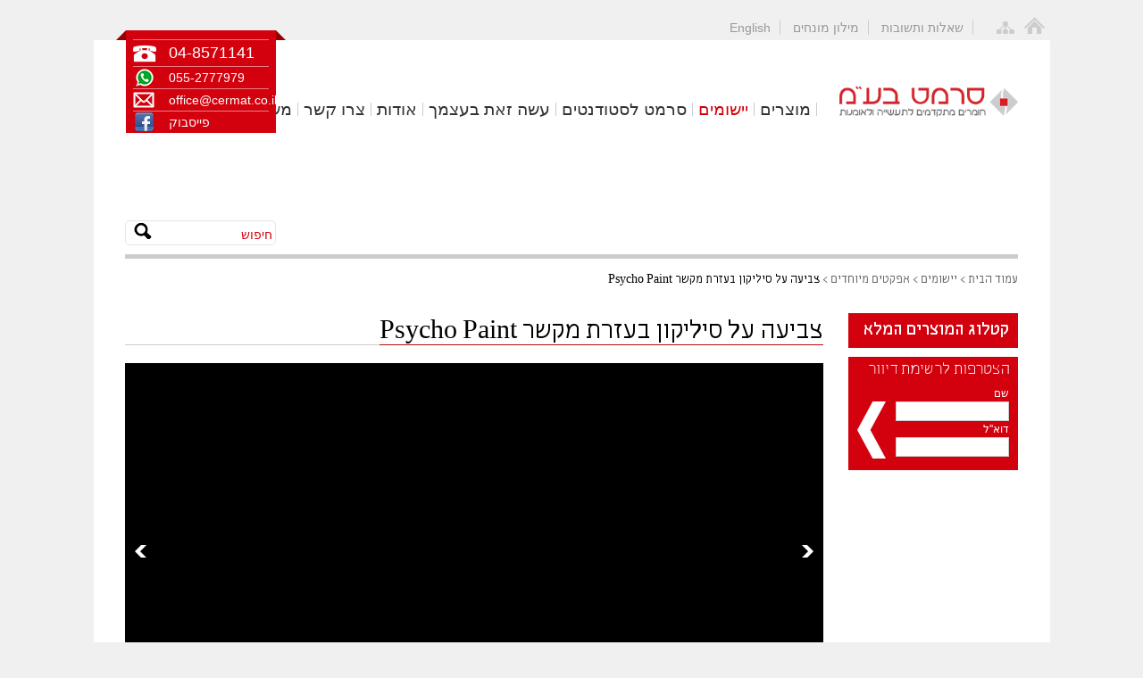

--- FILE ---
content_type: text/html
request_url: https://www.cermat.co.il/%d7%a6%d7%91%d7%99%d7%a2%d7%94-%d7%a2%d7%9c-%d7%a1%d7%99%d7%9c%d7%99%d7%a7%d7%95%d7%9f-psycho-paint
body_size: 27081
content:
<!DOCTYPE html>
<html xmlns="http://www.w3.org/1999/xhtml" xml:lang="en" lang="en">
<head>
<meta http-equiv="Content-Type" content="text/html; charset=utf-8" />
<meta name="viewport" content="width=320,  initial-scale=1.0, minimum-scale=1.0, maximum-scale=1.0, user-scalable=1" />

<title>צביעה על סיליקון בעזרת מקשר Psycho Paint&nbsp;|&nbsp;אפקטים מיוחדים&nbsp;|&nbsp;יישומים | סרמט בע''מ</title>
<base href="https://www.cermat.co.il/" /> 
<meta name="author" content="Minicy Catom Software Engineering Ltd. www.catom.com" />
             <link rel="canonical" href="https://www.cermat.co.il/צביעה-על-סיליקון-psycho-paint" />            
         	
<link rel="shortcut icon" href="/Cermat2013//favicon.ico" type="image/x-icon" />
<link rel="stylesheet" type="text/css" href="/Cermat2013/css/style.css" media="screen,projection,print" />

<script type="text/javascript">
	var strFolderName = "Cermat";
	var strPageName = "יישומים&nbsp;-&nbsp;אפקטים מיוחדים&nbsp;-&nbsp;צביעה על סיליקון בעזרת מקשר Psycho Paint"; // "צביעה על סיליקון בעזרת מקשר Psycho Paint";
	var lLanguageID = "2";
	var lDatabaseID = "1";
	var lTemplateID = "327";
	var lFolderID = "1558";
	var lPageID = "0";
	var lItemID = "0";
	var isHomePage = "";
	var bxsliderprojects = "108";
	var pageURL = "http://www.cermat.co.il/Cermat2013/templates/showpage.asp?DBID=1&amp;LNGID=2&amp;TMID=327&amp;FID=1558";
</script>
<!-- Global site tag (gtag.js) - Google Analytics -->
<script async src=https://www.googletagmanager.com/gtag/js?id=UA-2674454-1></script>
<script>
  window.dataLayer = window.dataLayer || [];
  function gtag(){dataLayer.push(arguments);}
  gtag('js', new Date());

  gtag('config', 'UA-2674454-1');
</script>

<!-- Facebook Pixel Code -->
<script>
!function(f,b,e,v,n,t,s)
{if(f.fbq)return;n=f.fbq=function(){n.callMethod?
n.callMethod.apply(n,arguments):n.queue.push(arguments)};
if(!f._fbq)f._fbq=n;n.push=n;n.loaded=!0;n.version='2.0';
n.queue=[];t=b.createElement(e);t.async=!0;
t.src=v;s=b.getElementsByTagName(e)[0];
s.parentNode.insertBefore(t,s)}(window,document,'script',
'https://connect.facebook.net/en_US/fbevents.js');
fbq('init', '494841954237733'); 
fbq('track', 'PageView');
</script>
<noscript>
<img height="1" width="1" 
src="https://www.facebook.com/tr?id=494841954237733&ev=PageView
&noscript=1"/>
</noscript>
<!-- End Facebook Pixel Code -->
    

</head>
<body>
<div class="main">
	<div class="page after">
		<a href="" class="home_icon" title="עמוד הבית"></a>
		<a href="מפת-האתר" class="sitemap_icon" title="מפת&nbsp;האתר"></a>	
		<div class="topmenu">
			
				<a  href="https://www.cermat.co.il/english" class="" title="English">English</a>
				
				<a  href="https://www.cermat.co.il/שאלות-ותשובות-סרמט" class="" title="שאלות ותשובות">שאלות ותשובות</a>
				
				<a  href="https://www.cermat.co.il/מילון-מונחים-סרמט" class="" title="מילון מונחים">מילון מונחים</a>
				
			</div>	

		
			<a href="" title="סרמט בע''מ" class="logo"><img src="/Cermat2013/images/logo.png" alt="סרמט בע''מ" title="סרמט בע''מ" /></a>
		
		
		<label class="openmenu" for="menu" onclick>תפריט</label>
		
		
	<ul class="mainmenu">
	
	<li >
		<a href="https://www.cermat.co.il/מוצרים">מוצרים</a>
		
		<ul > 
			
			<li >
				<a href="https://www.cermat.co.il/אפוקסי">אפוקסי</a>
				
				<ul>
					
			<li >
				<a href="https://www.cermat.co.il/אפוקסי-שקוף-קריסטלי-עמיד-ב-UV-חדש">אפוקסי שקוף קריסטלי עמיד ב UV</a>
				
			</li>
			

			<li >
				<a href="https://www.cermat.co.il/עמיד-בשחיקה">עמיד בשחיקה</a>
				
			</li>
			

			<li >
				<a href="https://www.cermat.co.il/עמיד-בחום">עמיד בחום</a>
				
			</li>
			

			<li >
				<a href="https://www.cermat.co.il/ממולא-בפילר">ממולא בפילר</a>
				
			</li>
			

			<li >
				<a href="https://www.cermat.co.il/ממולא-בפילר-עמיד-בחום">ממולא בפילר עמיד בחום</a>
				
			</li>
			

			<li >
				<a href="https://www.cermat.co.il/ממולא-בפילר-עמיד-בחום-לואקום-פורמינג/-תבניות-ה">ממולא בפילר עמיד בחום לואקום פורמינג</a>
				
			</li>
			

			<li >
				<a href="https://www.cermat.co.il/אפוקסי-לשימושים-כלליים">אפוקסי לשימושים כלליים</a>
				
			</li>
			

			<li >
				<a href="https://www.cermat.co.il/בצק-אפוקסי">בצק אפוקסי</a>
				
			</li>
			

			<li >
				<a href="https://www.cermat.co.il/אפוקסי-לציפוי">אפוקסי לציפוי</a>
				
			</li>
			

				</ul>
				
			</li>
			

			<li >
				<a href="https://www.cermat.co.il/סיליקון">סיליקון</a>
				
				<ul>
					
			<li >
				<a href="/Cermat2013/Templates/showpage.asp?DBID=1&amp;LNGID=2&amp;TMID=86&amp;FID=2100">יציקה</a>
				
				<ul>
					
			<li >
				<a href="https://www.cermat.co.il/סיליקון-מהיר">מהיר</a>
				
			</li>
			

			<li >
				<a href="https://www.cermat.co.il/מתאים-למזון">לייצור תבניות סיליקון מאושרות למגע עם מזון</a>
				
			</li>
			

			<li >
				<a href="https://www.cermat.co.il/יציקה-רגיל">רגיל</a>
				
			</li>
			

				</ul>
				
			</li>
			

			<li >
				<a href="https://www.cermat.co.il/הברשה">הברשה</a>
				
			</li>
			

			<li >
				<a href="https://www.cermat.co.il/להתזה">להתזה</a>
				
			</li>
			

			<li >
				<a href="https://www.cermat.co.il/סיליקון-לכבישה-מאושר-מזון/רפואית-חדש">סיליקון לכבישה - מאושר מזון/רפואית - חדש!</a>
				
			</li>
			

			<li >
				<a href="https://www.cermat.co.il/דמוי-פלסטלינה">בצק סיליקון דמוי פלסטלינה</a>
				
			</li>
			

			<li >
				<a href="https://www.cermat.co.il/אקדח-להתזת-סיליקון-New-Ez-Spray-Jr.-Spray-Gun">אקדח להתזת סיליקון  New Ez-Spray Jr. Spray Gun</a>
				
			</li>
			

				</ul>
				
			</li>
			

			<li >
				<a href="https://www.cermat.co.il/דבקים">דבקים</a>
				
				<ul>
					
			<li >
				<a href="https://www.cermat.co.il/על-בסיס-אפוקסי">דבק אפוקסי</a>
				
			</li>
			

			<li >
				<a href="https://www.cermat.co.il/דבק-לחצץ-ולאבן">דבק לחצץ ולאבן</a>
				
			</li>
			

			<li >
				<a href="https://www.cermat.co.il/דבק-לפוליאוריטן">דבק לפוליאוריטן</a>
				
			</li>
			

			<li >
				<a href="/Cermat2013/Templates/showpage.asp?DBID=1&amp;LNGID=2&amp;TMID=87&amp;FID=4137">דבקים מבניים לחומרים מרוכבים</a>
				
			</li>
			

			<li >
				<a href="https://www.cermat.co.il/דבק-להדבקת-סיליקון">דבק להדבקת סיליקון</a>
				
			</li>
			

			<li >
				<a href="https://www.cermat.co.il/הדבקת-בלוקים-מפוליאוריטן-ל-CNC">הדבקת בלוקים מפוליאוריטן ל CNC</a>
				
			</li>
			

			<li >
				<a href="https://www.cermat.co.il/אפוקסי">אפוקסי</a>
				
			</li>
			

			<li >
				<a href="https://www.cermat.co.il/פוליסולפידים">פוליסולפידים</a>
				
			</li>
			

				</ul>
				
			</li>
			

			<li >
				<a href="https://www.cermat.co.il/פוליאוריטן">פוליאוריטן</a>
				
				<ul>
					
			<li >
				<a href="/Cermat2013/Templates/showpage.asp?DBID=1&amp;LNGID=2&amp;TMID=86&amp;FID=2091">מוקצף</a>
				
				<ul>
					
			<li >
				<a href="https://www.cermat.co.il/מוקצף-גמיש">גמיש</a>
				
			</li>
			

			<li >
				<a href="https://www.cermat.co.il/מוקצף-קשיח">קשיח</a>
				
			</li>
			

				</ul>
				
			</li>
			

			<li >
				<a href="/Cermat2013/Templates/showpage.asp?DBID=1&amp;LNGID=2&amp;TMID=86&amp;FID=2090">גמיש קשיח</a>
				
				<ul>
					
			<li >
				<a href="https://www.cermat.co.il/גמיש-קשיח-ליציקה-מהירה">ליציקה מהירה</a>
				
			</li>
			

				</ul>
				
			</li>
			

			<li >
				<a href="/Cermat2013/Templates/showpage.asp?DBID=1&amp;LNGID=2&amp;TMID=86&amp;FID=2089">גמיש</a>
				
				<ul>
					
			<li >
				<a href="https://www.cermat.co.il/גמיש-להברשה">להברשה</a>
				
			</li>
			

			<li >
				<a href="https://www.cermat.co.il/פוליאוריטן-גמיש-ליציקה">ליציקה</a>
				
				<ul>
					
			<li >
				<a href="https://www.cermat.co.il/גמיש-ליציקה-עמיד-בUV">עמיד בUV</a>
				
			</li>
			

			<li >
				<a href="https://www.cermat.co.il/גמיש-ליציקה-רגיל">רגיל</a>
				
			</li>
			

			<li >
				<a href="https://www.cermat.co.il/גמיש-ליציקה-מהיר">מהיר</a>
				
			</li>
			

				</ul>
				
			</li>
			

			<li >
				<a href="https://www.cermat.co.il/גמיש-להתזה">להתזה</a>
				
			</li>
			

				</ul>
				
			</li>
			

			<li >
				<a href="/Cermat2013/Templates/showpage.asp?DBID=1&amp;LNGID=2&amp;TMID=86&amp;FID=2088">קשיח</a>
				
				<ul>
					
			<li >
				<a href="/Cermat2013/Templates/showpage.asp?DBID=1&amp;LNGID=2&amp;TMID=86&amp;FID=2098">ליציקה</a>
				
				<ul>
					
			<li >
				<a href="https://www.cermat.co.il/קשיח-ליציקה-עמיד-בחום">עמיד בחום</a>
				
			</li>
			

			<li >
				<a href="https://www.cermat.co.il/קשיח-ליציקה-מהיר">מהיר</a>
				
			</li>
			

			<li >
				<a href="https://www.cermat.co.il/קשיח-ליציקה-שקוף-עמיד-בUV">שקוף עמיד בUV</a>
				
			</li>
			

			<li >
				<a href="https://www.cermat.co.il/קשיח-ליציקה-שקוף-עמיד-בUV-וחום">שקוף עמיד בUV וחום</a>
				
			</li>
			

			<li >
				<a href="https://www.cermat.co.il/קשיח-ליציקה-ממולא-בפילר">ממולא בפילר</a>
				
			</li>
			

			<li >
				<a href="https://www.cermat.co.il/קשיח-ליציקה-מתאים-למזון">מתאים למזון</a>
				
			</li>
			

			<li >
				<a href="https://www.cermat.co.il/קשיח-ליציקה-רגיל">רגיל</a>
				
			</li>
			

				</ul>
				
			</li>
			

			<li >
				<a href="/Cermat2013/Templates/showpage.asp?DBID=1&amp;LNGID=2&amp;TMID=86&amp;FID=2099">להתזה</a>
				
				<ul>
					
			<li >
				<a href="https://www.cermat.co.il/קשיח-להתזה-רגיל">רגיל</a>
				
			</li>
			

				</ul>
				
			</li>
			

			<li >
				<a href="/Cermat2013/Templates/showpage.asp?DBID=1&amp;LNGID=2&amp;TMID=872&amp;FID=1277">למריחה</a>
				
			</li>
			

				</ul>
				
			</li>
			

			<li >
				<a href="https://www.cermat.co.il/רגיל">רגיל</a>
				
			</li>
			

			<li >
				<a href="https://www.cermat.co.il/אקדח-להתזת-פוליאוריטן-New-Ez-spray-Jr.-Spray-G">אקדח להתזת פוליאוריטן New Ez-spray Jr. Spray G</a>
				
			</li>
			

			<li >
				<a href="https://www.cermat.co.il/פוליאוריטן-מאושר-FDA">פוליאוריטן לשימוש במגע עם מזון או לשימושים רפואיים</a>
				
			</li>
			

				</ul>
				
			</li>
			

			<li >
				<a href="https://www.cermat.co.il/חומרי-גלם-לפיברגלס-ולקרבון">חומרי גלם לפיברגלס ולקרבון</a>
				
			</li>
			

			<li >
				<a href="https://www.cermat.co.il/פוליאוריאה">פוליאוריאה</a>
				
			</li>
			

			<li >
				<a href="https://www.cermat.co.il/בדי-פחם-Carbon-fibers">בדי פחמן (קרבון) - Carbon fibers</a>
				
			</li>
			

			<li >
				<a href="https://www.cermat.co.il/חומרים-לבניית-מודלים-ודגמים">חומרים לבניית מודלים ודגמים</a>
				
				<ul>
					
			<li >
				<a href="/Cermat2013/Templates/showpage.asp?DBID=1&amp;LNGID=2&amp;TMID=87&amp;FID=16348">Reslin - שמן פישתן ליציקות קשיחות וגמישות</a>
				
			</li>
			

				</ul>
				
			</li>
			

			<li >
				<a href="https://www.cermat.co.il/חומר-לעיצוב-דמוי-פלסטלינה">חימר מעצבים לפיסול ועיצוב (דמוי פלסטלינה)</a>
				
			</li>
			

			<li >
				<a href="https://www.cermat.co.il/חומרים-לחיזוק-בטון">חומרים לחיזוק בטון</a>
				
			</li>
			

			<li >
				<a href="https://www.cermat.co.il/גלקוט-(Gelcoat)">ג'לקוט (Gelcoat)</a>
				
			</li>
			

			<li >
				<a href="https://www.cermat.co.il/בד-זכוכית-תלת-מימדי">בד זכוכית תלת מימדי</a>
				
			</li>
			

			<li >
				<a href="https://www.cermat.co.il/בלוקים-מפוליאוריטן-ל-CNC">בלוקים מפוליאוריטן ל-CNC</a>
				
				<ul>
					
			<li >
				<a href="https://www.cermat.co.il/בלוק-בצפיפויות-1.0-ועד-1.2-(Tooling-board)">בלוק בצפיפויות 1.0 ועד 1.2 (Tooling board)</a>
				
			</li>
			

			<li >
				<a href="https://www.cermat.co.il/בלוק-לעיצוב-צפיפויות-0.08-0.7-(Model-board)">בלוק לעיצוב צפיפויות 0.08-0.7 (Model board)</a>
				
			</li>
			

				</ul>
				
			</li>
			

			<li >
				<a href="https://www.cermat.co.il/חומרי-בטון">חומרי בטון</a>
				
			</li>
			

			<li >
				<a href="https://www.cermat.co.il/חומרים-הזרקה-בלחץ-נמוך-(RIM)">חומרים הזרקה בלחץ נמוך (RIM)</a>
				
				<ul>
					
			<li >
				<a href="https://www.cermat.co.il/גמיש-חומרים-הזרקה-בלחץ-נמוך-(RIM)">גמיש</a>
				
			</li>
			

			<li >
				<a href="https://www.cermat.co.il/קשיח-גמיש-חומרים-הזרקה-בלחץ-נמוך-(RIM)">קשיח-גמיש</a>
				
			</li>
			

			<li >
				<a href="https://www.cermat.co.il/קשיח-חומרים-הזרקה-בלחץ-נמוך-(RIM)">קשיח</a>
				
			</li>
			

			<li >
				<a href="https://www.cermat.co.il/קשיח-ממולא-בסיבים-חומרים-הזרקה-בלחץ-נמוך-(RIM)">קשיח ממולא בסיבים</a>
				
			</li>
			

			<li >
				<a href="https://www.cermat.co.il/קשיח-עם-תוסף-מעכב-בעירה-חומרים-הזרקה-בלחץ-נמוך-(RIM)">קשיח עם תוסף מעכב בעירה</a>
				
			</li>
			

				</ul>
				
			</li>
			

			<li >
				<a href="https://www.cermat.co.il/חומרי-הפרדה">חומרי הפרדה</a>
				
				<ul>
					
			<li >
				<a href="https://www.cermat.co.il/על-בסיס-וקס/וקס-משחתי">על בסיס וקס/וקס משחתי</a>
				
			</li>
			

			<li >
				<a href="https://www.cermat.co.il/על-בסיס-סיליקון">על בסיס סיליקון</a>
				
			</li>
			

			<li >
				<a href="https://www.cermat.co.il/PVA">PVA</a>
				
			</li>
			

			<li >
				<a href="https://www.cermat.co.il/חומרי-הפרדה-לבטון">חומרי הפרדה לבטון</a>
				
			</li>
			

				</ul>
				
			</li>
			

			<li >
				<a href="https://www.cermat.co.il/חומרים-לאפקטים-מיוחדים">חומרים לאפקטים מיוחדים</a>
				
				<ul>
					
			<li >
				<a href="https://www.cermat.co.il/אבקות-למילוי">אבקות למילוי</a>
				
			</li>
			

			<li >
				<a href="https://www.cermat.co.il/סיליקון-חומרים-לאפקטים-מיוחדים">סיליקון</a>
				
			</li>
			

			<li >
				<a href="https://www.cermat.co.il/הכנת-פצעים-מדומים">קיטים להכנת פצעים מדומים ואפקטים</a>
				
			</li>
			

			<li >
				<a href="https://www.cermat.co.il/הכנת-קרחות">חומר להכנת קרחות</a>
				
			</li>
			

				</ul>
				
			</li>
			

			<li >
				<a href="https://www.cermat.co.il/חומרים-להעתקת-גוף-אדם">חומרים להעתקת גוף אדם</a>
				
			</li>
			

			<li >
				<a href="https://www.cermat.co.il/חומרים-למילוי">חומרים למילוי</a>
				
			</li>
			

			<li >
				<a href="https://www.cermat.co.il/חומרים-לתיקון-ומילוי-פגמים">חומרים לתיקון ומילוי פגמים</a>
				
			</li>
			

			<li >
				<a href="https://www.cermat.co.il/חומרים-מורכבים">חומרים מרוכבים</a>
				
				<ul>
					
			<li >
				<a href="https://www.cermat.co.il/אינפוזיה-וRTM">אינפוזיה וRTM</a>
				
			</li>
			

			<li >
				<a href="https://www.cermat.co.il/שיכוב-הספגה-Layup">שיכוב\הספגה - Layup</a>
				
			</li>
			

			<li >
				<a href="https://www.cermat.co.il/חומרי-פוליש">חומרי פוליש - חדש!</a>
				
			</li>
			

			<li >
				<a href="https://www.cermat.co.il/חומרי-עזר-לחומרים-מרוכבים">חומרי עזר לחומרים מרוכבים</a>
				
			</li>
			

				</ul>
				
			</li>
			

			<li >
				<a href="https://www.cermat.co.il/חומרים-בשילוב-גבס-דמויי-אבן">חומרים בשילוב גבס\ דמויי אבן</a>
				
			</li>
			

			<li >
				<a href="https://www.cermat.co.il/כלי-עזר-לתבניות-ומודלים">כלי עזר לתבניות ומודלים</a>
				
				<ul>
					
			<li >
				<a href="https://www.cermat.co.il/אקדחים-להתזה">אקדחים להתזה</a>
				
			</li>
			

			<li >
				<a href="https://www.cermat.co.il/מיקסרים">מיקסרים</a>
				
			</li>
			

			<li >
				<a href="https://www.cermat.co.il/מכונות-עזר-להכנת-תבניות-ומודלים">מכונות</a>
				
			</li>
			

				</ul>
				
			</li>
			

			<li >
				<a href="https://www.cermat.co.il/משחה-לכרסום-עבור-מודלים-ותבניות">משחה לכרסום עבור מודלים ותבניות</a>
				
				<ul>
					
			<li >
				<a href="https://www.cermat.co.il/ידנית">ידנית</a>
				
			</li>
			

			<li >
				<a href="https://www.cermat.co.il/מכאנית">מכאנית</a>
				
			</li>
			

				</ul>
				
			</li>
			

			<li >
				<a href="https://www.cermat.co.il/חומרים-ליציקה-על-בסיס-פוליסולפיד">חומרים ליציקה על בסיס פוליסולפיד</a>
				
			</li>
			

			<li >
				<a href="https://www.cermat.co.il/סרטי-לימוד">סרטי לימוד</a>
				
			</li>
			

			<li >
				<a href="https://www.cermat.co.il/פיגמנטים">פיגמנטים וצבעים</a>
				
				<ul>
					
			<li >
				<a href="https://www.cermat.co.il/פיגמנט-לאפוקסי">פיגמנטים לאפוקסי</a>
				
			</li>
			

			<li >
				<a href="https://www.cermat.co.il/פיגמנט-לפוליאוריטן">פיגמנטים לפוליאוריטן</a>
				
			</li>
			

			<li >
				<a href="https://www.cermat.co.il/פיגמנט-לסיליקון">פיגמנטים לסיליקון</a>
				
			</li>
			

			<li >
				<a href="https://www.cermat.co.il/פיגמנטים-לבטון-ולגבס">פיגמנטים לבטון ולגבס</a>
				
			</li>
			

			<li >
				<a href="https://www.cermat.co.il/צבעים">צבעים</a>
				
			</li>
			

				</ul>
				
			</li>
			

			<li >
				<a href="https://www.cermat.co.il/תוספים-שונים">תוספים שונים</a>
				
				<ul>
					
			<li >
				<a href="https://www.cermat.co.il/תוסף-הברשה-לסיליקון">תוסף הברשה לסיליקון</a>
				
			</li>
			

			<li >
				<a href="https://www.cermat.co.il/מאריך-חיי-מדף-לפוליאוריטן">מאריך חיי מדף לפוליאוריטן</a>
				
			</li>
			

			<li >
				<a href="https://www.cermat.co.il/מאיץ-לפוליאוריטן">מאיץ לפוליאוריטן</a>
				
			</li>
			

			<li >
				<a href="https://www.cermat.co.il/מרכך-לסיליקון">מרכך לסיליקון</a>
				
			</li>
			

			<li >
				<a href="https://www.cermat.co.il/מאיץ-לסיליקון">מאיץ לסיליקון</a>
				
			</li>
			

			<li >
				<a href="https://www.cermat.co.il/מרכך-לפוליאוריטן">מרכך לפוליאוריטן</a>
				
			</li>
			

			<li >
				<a href="https://www.cermat.co.il/תוסף-הברשה-לפוליאוריטן">תוסף הברשה לפוליאוריטן</a>
				
			</li>
			

			<li >
				<a href="https://www.cermat.co.il/חומרי-אטימה">חומרי אטימה</a>
				
			</li>
			

			<li >
				<a href="https://www.cermat.co.il/תוסף-UV-לפוליאוריטן">תוסף UV לפוליאוריטן</a>
				
			</li>
			

				</ul>
				
			</li>
			

			<li >
				<a href="https://www.cermat.co.il/תאי-ואקום">תאי ואקום</a>
				
			</li>
			

			<li >
				<a href="https://www.cermat.co.il/חומרי-ניקוי-תעשייתים">חומרי ניקוי תעשייתים</a>
				
			</li>
			

			<li >
				<a href="/Cermat2013/Templates/showpage.asp?DBID=1&amp;LNGID=2&amp;TMID=852&amp;FID=4188">חומרי אטימה סילר ופריימר</a>
				
				<ul>
					
			<li >
				<a href="https://www.cermat.co.il/סילר-פריימר-עץ-בטון-חומרים-לאיטום-והגנה">חומרי אטימה סילר ופריימר</a>
				
			</li>
			

				</ul>
				
			</li>
			

		</ul> 
		
	</li>
	
	<li class='this'>
		<a href="https://www.cermat.co.il/יישומים-סרמט">יישומים</a>
		
		<ul class='this'> 
			
			<li >
				<a href="https://www.cermat.co.il/תבניות-ליציקת-בטון">תבניות ליציקת בטון</a>
				
				<ul>
					
			<li >
				<a href="/Cermat2013/Templates/showpage.asp?DBID=1&amp;LNGID=2&amp;TMID=327&amp;FID=6241">הכנת אריחים דקורטיבים : בעזרת גומי פוליאוריטן לתבניות FORMLASTIC 48 -מהכנת המודל מחימר ועד יציקת הבטון</a>
				
			</li>
			

			<li >
				<a href="/Cermat2013/Templates/showpage.asp?DBID=1&amp;LNGID=2&amp;TMID=327&amp;FID=2070">יציקות בטון - הכנת תבנית ליציקת כיור בעזרת פוליאורתן ליציקה VytaFlex</a>
				
			</li>
			

			<li >
				<a href="/Cermat2013/Templates/showpage.asp?DBID=1&amp;LNGID=2&amp;TMID=327&amp;FID=2072">מדריך להכנת תבניות - הכנת תבנית ליציקת בטון עם ליבה בעזרת פוליאוריתן ליציקה</a>
				
			</li>
			

			<li >
				<a href="/Cermat2013/Templates/showpage.asp?DBID=1&amp;LNGID=2&amp;TMID=327&amp;FID=2068">הכנת ,תבניות ליציקת בטון במהירות בעזרת מכונת מדידה ומינון</a>
				
			</li>
			

			<li >
				<a href="/Cermat2013/Templates/showpage.asp?DBID=1&amp;LNGID=2&amp;TMID=327&amp;FID=2066">הכנת תבנית גדולה בשימוש עם פוליאוריתן עמיד בשחיקה עבור יציקות בטון</a>
				
			</li>
			

			<li >
				<a href="/Cermat2013/Templates/showpage.asp?DBID=1&amp;LNGID=2&amp;TMID=327&amp;FID=2064">יציקת קירות בטון אקוסטיות דמוי במבוק ברמת פרטים מדהימה! בעזרת סיליקון למריחה</a>
				
			</li>
			

			<li >
				<a href="/Cermat2013/Templates/showpage.asp?DBID=1&amp;LNGID=2&amp;TMID=327&amp;FID=2062">חדשנות בעולם הריהוט- ,תבנית סיליקון ליצירת רהיטים מבטון</a>
				
			</li>
			

			<li >
				<a href="/Cermat2013/Templates/showpage.asp?DBID=1&amp;LNGID=2&amp;TMID=327&amp;FID=2060">הכנת כיור מבטון - משלב העיצוב עד לייצור</a>
				
			</li>
			

			<li >
				<a href="/Cermat2013/Templates/showpage.asp?DBID=1&amp;LNGID=2&amp;TMID=327&amp;FID=2058">איך להכין חותמת להטבעה בבטון בהתאמה אישית בעזרת פוליאוריטן ליציקה</a>
				
			</li>
			

			<li >
				<a href="/Cermat2013/Templates/showpage.asp?DBID=1&amp;LNGID=2&amp;TMID=327&amp;FID=2056">מדריך להכנת תבניות - הכנת תבנית מסיליקון ליציקה כדי להעתיק משטח עץ עבור יציקות בטון מחוזק בסיבי זכוכית</a>
				
			</li>
			

			<li >
				<a href="/Cermat2013/Templates/showpage.asp?DBID=1&amp;LNGID=2&amp;TMID=327&amp;FID=2054">הכנת אריחים מעוצבים למקלחת על ידי יציקת בטון מחוזק בסיבי זכוכית GFRC</a>
				
			</li>
			

			<li >
				<a href="/Cermat2013/Templates/showpage.asp?DBID=1&amp;LNGID=2&amp;TMID=327&amp;FID=2052">כריות מבטון מתבנית סיליקון למריחה Rebound 25</a>
				
			</li>
			

			<li >
				<a href="/Cermat2013/Templates/showpage.asp?DBID=1&amp;LNGID=2&amp;TMID=327&amp;FID=2050">טכניקות הכנת תבנית מתקדמות: הכנת תבנית למודל תלת מימדי חלול מסיליקון למריחה Rebound</a>
				
			</li>
			

			<li >
				<a href="/Cermat2013/Templates/showpage.asp?DBID=1&amp;LNGID=2&amp;TMID=327&amp;FID=2048">הכנת תבנית מסיליקון למריחה Rebound 25 עם מעיל תמיכה קל משקל מקצף פוליאוריטן קשיח FOAM-iT® 5</a>
				
			</li>
			

			<li >
				<a href="/Cermat2013/Templates/showpage.asp?DBID=1&amp;LNGID=2&amp;TMID=327&amp;FID=2046">הדגמה של הכנת תבנית לכיור מבטון.</a>
				
			</li>
			

			<li >
				<a href="/Cermat2013/Templates/showpage.asp?DBID=1&amp;LNGID=2&amp;TMID=327&amp;FID=2044">הכנת תבנית וליבה בעזרת גומי פוליאוריטן Reoflex® 40: דוגמה של העתקת כד בטון</a>
				
			</li>
			

			<li >
				<a href="/Cermat2013/Templates/showpage.asp?DBID=1&amp;LNGID=2&amp;TMID=327&amp;FID=2042">העתקת מודל תלת מימדי בעזרת גומי פוליאוריתן למריחה Brush-On 40</a>
				
			</li>
			

			<li >
				<a href="/Cermat2013/Templates/showpage.asp?DBID=1&amp;LNGID=2&amp;TMID=327&amp;FID=2040">הכנת תבנית מפוליאוריתן גמיש Vetaflex 60 עבור יציקת פאנלים מבטון</a>
				
			</li>
			

			<li >
				<a href="/Cermat2013/Templates/showpage.asp?DBID=1&amp;LNGID=2&amp;TMID=327&amp;FID=2038">הכנת ספסל מבטון בעזרת תבנית פוליאוריטן גמיש ליציקה Vytaflex 60</a>
				
			</li>
			

			<li >
				<a href="/Cermat2013/Templates/showpage.asp?DBID=1&amp;LNGID=2&amp;TMID=327&amp;FID=2036">גדר אקוסטית דקורטיביות מבטון בשימוש תבנית סיליקון למריחה Rebound 25 </a>
				
			</li>
			

			<li >
				<a href="/Cermat2013/Templates/showpage.asp?DBID=1&amp;LNGID=2&amp;TMID=327&amp;FID=2034">סיליקון למריחה Rebound 25 להכנת תבנית לעמוד דמוי עץ ליציקת בטון GFRC</a>
				
			</li>
			

			<li >
				<a href="/Cermat2013/Templates/showpage.asp?DBID=1&amp;LNGID=2&amp;TMID=327&amp;FID=2032">הכנת תבנית מפוליאוריטן גמיש Vetaflex 40 ליציקת בטון בגימור דמוי אבן</a>
				
			</li>
			

			<li >
				<a href="/Cermat2013/Templates/showpage.asp?DBID=1&amp;LNGID=2&amp;TMID=327&amp;FID=2030">בנייה מחדש של ניו אורלינס בעזרת תבניות Vetaflex 60 ליציקות פאנלים מבטון</a>
				
			</li>
			

			<li >
				<a href="/Cermat2013/Templates/showpage.asp?DBID=1&amp;LNGID=2&amp;TMID=327&amp;FID=2028">הכנת תבנית מסיליקון למריחה Rebound 25 ליצירת כסא מבטון  GFRC</a>
				
			</li>
			

			<li >
				<a href="/Cermat2013/Templates/showpage.asp?DBID=1&amp;LNGID=2&amp;TMID=327&amp;FID=2026">הכנת תבנית מסיליקון למריחה Rebound 25 ליצירת שולחן מבטון GFRC </a>
				
			</li>
			

			<li >
				<a href="/Cermat2013/Templates/showpage.asp?DBID=1&amp;LNGID=2&amp;TMID=327&amp;FID=2024"> הכנת כיור מעוצב מבטון בעזרת כרסום תלת מימדי וסיליקון ליציקה - מתכנון לייצור</a>
				
			</li>
			

			<li >
				<a href="/Cermat2013/Templates/showpage.asp?DBID=1&amp;LNGID=2&amp;TMID=327&amp;FID=2022">הכנת חותמת להטבעה בבטון</a>
				
			</li>
			

				</ul>
				
			</li>
			

			<li >
				<a href="https://www.cermat.co.il/בניה-דקורטיבית">בניה דקורטיבית</a>
				
				<ul>
					
			<li >
				<a href="/Cermat2013/Templates/showpage.asp?DBID=1&amp;LNGID=2&amp;TMID=327&amp;FID=4184">הדגמה של הכנת משטחי אבן דקורטיביים - דבק לחצץ CERMABOND 200 - סרמבונד 200</a>
				
			</li>
			

			<li >
				<a href="/Cermat2013/Templates/showpage.asp?DBID=1&amp;LNGID=2&amp;TMID=327&amp;FID=4205">הדבקת חלוקי נחל בעזרת CERMABOND 200</a>
				
			</li>
			

			<li >
				<a href="/Cermat2013/Templates/showpage.asp?DBID=1&amp;LNGID=2&amp;TMID=327&amp;FID=16338">הכירו את EASIHOLD דבק להדבקת אבן וחצץ על בסיס מים</a>
				
			</li>
			

			<li >
				<a href="/Cermat2013/Templates/showpage.asp?DBID=1&amp;LNGID=2&amp;TMID=327&amp;FID=16339">EASIHOLD: דבק להדבקת אבן וחצץ על בסיס מים - הדרכה ליישום קל ופשוט</a>
				
			</li>
			

				</ul>
				
			</li>
			

			<li >
				<a href="/Cermat2013/Templates/showpage.asp?DBID=1&amp;LNGID=2&amp;TMID=328&amp;FID=1283">אומנות ופיסול</a>
				
				<ul>
					
			<li >
				<a href="/Cermat2013/Templates/showpage.asp?DBID=1&amp;LNGID=2&amp;TMID=327&amp;FID=1430">הכנת תבנית מסיליקון RTV ליציקה</a>
				
			</li>
			

			<li >
				<a href="https://www.cermat.co.il/הכנת-תבנית-פוליאוריטן-במריחה">הכנת תבנית פוליאוריטן במריחה</a>
				
			</li>
			

			<li >
				<a href="/Cermat2013/Templates/showpage.asp?DBID=1&amp;LNGID=2&amp;TMID=327&amp;FID=1444">יציקת פוליאוריטן קשיח אל תוך תבנית פוליאוריטן גמיש</a>
				
			</li>
			

			<li >
				<a href="https://www.cermat.co.il/שכפול-מודל-קטן-יציקת-זכוכית">שכפול מודל קטן על ידי יציקת זכוכית</a>
				
			</li>
			

			<li >
				<a href="https://www.cermat.co.il/שכפול-עיצובים-מודלים-בזכוכית">שכפול עיצובים/מודלים בזכוכית - המדריך המלא עם Leslie Rowe-Israelson</a>
				
			</li>
			

			<li >
				<a href="https://www.cermat.co.il/שכפול-מודל-דג-זכוכית-רותחת">שכפול מודל של דג עם זכוכית רותחת</a>
				
			</li>
			

			<li >
				<a href="/Cermat2013/Templates/showpage.asp?DBID=1&amp;LNGID=2&amp;TMID=327&amp;FID=4167">הכנת תבנית בשני חלקים בעזרת סיליקון ליציקה ללא שימוש בואקום MOLD STAR 15</a>
				
			</li>
			

			<li >
				<a href="/Cermat2013/Templates/showpage.asp?DBID=1&amp;LNGID=2&amp;TMID=327&amp;FID=1442">הכנת תבנית סיליקון ביציקה</a>
				
			</li>
			

			<li >
				<a href="/Cermat2013/Templates/showpage.asp?DBID=1&amp;LNGID=2&amp;TMID=327&amp;FID=1440">הכנת תבנית סיליקון למריחה בעזרת Rebound  25 חלק ב'</a>
				
			</li>
			

			<li >
				<a href="https://www.cermat.co.il/תבנית-סיליקון-למריחה-עם-Rebound25">הכנת תבנית סיליקון למריחה בעזרת Rebound  25 חלק א'</a>
				
			</li>
			

			<li >
				<a href="/Cermat2013/Templates/showpage.asp?DBID=1&amp;LNGID=2&amp;TMID=327&amp;FID=1436">יצירת אפקט מתכתי בעזרת פוליאוריטן קשיח ואבקת ברונזה אמיתית</a>
				
			</li>
			

			<li >
				<a href="/Cermat2013/Templates/showpage.asp?DBID=1&amp;LNGID=2&amp;TMID=327&amp;FID=1434">יציקת תבנית במרווח בעזרת סיליקון לתבניות Mold Max 30</a>
				
			</li>
			

			<li >
				<a href="/Cermat2013/Templates/showpage.asp?DBID=1&amp;LNGID=2&amp;TMID=327&amp;FID=1432">פוליאוריתן גמיש למריחה EZ ~ Mix® 40 - ה פוליאוריתן לתבניות הקל ביותר לערבוב!</a>
				
			</li>
			

			<li >
				<a href="/Cermat2013/Templates/showpage.asp?DBID=1&amp;LNGID=2&amp;TMID=327&amp;FID=1428">הכנת תבנית כפפה בעזרת סיליקון לתבניות  Dragon Skin בטכניקת מריחה ויצירת העתק של מודל מעץ</a>
				
			</li>
			

			<li >
				<a href="/Cermat2013/Templates/showpage.asp?DBID=1&amp;LNGID=2&amp;TMID=327&amp;FID=1426">יצירת אפקט מתכתי או מנצנץ בעזרת Cast Magic</a>
				
			</li>
			

			<li >
				<a href="/Cermat2013/Templates/showpage.asp?DBID=1&amp;LNGID=2&amp;TMID=327&amp;FID=1424">הכנת מודל יד קבוע להכנת העתקים בעזרת בצק אפוסקי לפיסול Free Form® Earth</a>
				
			</li>
			

			<li >
				<a href="/Cermat2013/Templates/showpage.asp?DBID=1&amp;LNGID=2&amp;TMID=327&amp;FID=1422">פסל מ פוליאוריתן שקוף כמו מים Crysral Clear עבור פארק כיכר מאדיסון בניו-יורק.</a>
				
			</li>
			

			<li >
				<a href="/Cermat2013/Templates/showpage.asp?DBID=1&amp;LNGID=2&amp;TMID=327&amp;FID=1420">נוף 'צלול כמים' מהר המשקיף על הונג קונג</a>
				
			</li>
			

			<li >
				<a href="/Cermat2013/Templates/showpage.asp?DBID=1&amp;LNGID=2&amp;TMID=327&amp;FID=1418">שכפול מצבה אינדיאנית עתיקה</a>
				
			</li>
			

			<li >
				<a href="/Cermat2013/Templates/showpage.asp?DBID=1&amp;LNGID=2&amp;TMID=327&amp;FID=1416">הכנת תבנית בעזרת סיליקון למריחה Mold Max® Stroke® </a>
				
			</li>
			

			<li >
				<a href="/Cermat2013/Templates/showpage.asp?DBID=1&amp;LNGID=2&amp;TMID=327&amp;FID=1414">הכנת תבנית במריחה ללא תפרים בעזרת סיליקון לתבניות Dragon Skin</a>
				
			</li>
			

			<li >
				<a href="/Cermat2013/Templates/showpage.asp?DBID=1&amp;LNGID=2&amp;TMID=327&amp;FID=1412">יציקת הפלסטיק הגדולה בעולם עבור העמוד הרביעי בכיכר טרפלגר (לונדון), יציקת פוליאוריתן שקוף קריסטלי - כמו מים (Crystal Clear)</a>
				
			</li>
			

			<li >
				<a href="/Cermat2013/Templates/showpage.asp?DBID=1&amp;LNGID=2&amp;TMID=327&amp;FID=1410">הכנת העתק מציאותי, קל משקל ועם אפקט מתכתי של פסל פליז</a>
				
			</li>
			

			<li >
				<a href="/Cermat2013/Templates/showpage.asp?DBID=1&amp;LNGID=2&amp;TMID=327&amp;FID=1408">סיום יצירת המופת של דה וינצ'י- יצירת תבנית במריחה</a>
				
			</li>
			

			<li >
				<a href="/Cermat2013/Templates/showpage.asp?DBID=1&amp;LNGID=2&amp;TMID=327&amp;FID=1406">הכנת תבנית למודל תלת מימדי בעזרת סיליקון למריחה Rebound® 25 </a>
				
			</li>
			

			<li >
				<a href="/Cermat2013/Templates/showpage.asp?DBID=1&amp;LNGID=2&amp;TMID=327&amp;FID=1404">יציקת "מתכת קרה" בעזרת  פוליאוריתן קשיח שקוף ליציקה Smooth-Cast® 325 עם אבקת מתכת</a>
				
			</li>
			

			<li >
				<a href="/Cermat2013/Templates/showpage.asp?DBID=1&amp;LNGID=2&amp;TMID=327&amp;FID=1402">טכניקות הכנת תבנית מתקדמות: תבנית בלוק (חלק אחד חתוך) של חיה בעלת ארבע רגליים</a>
				
			</li>
			

			<li >
				<a href="/Cermat2013/Templates/showpage.asp?DBID=1&amp;LNGID=2&amp;TMID=327&amp;FID=1400">הכנת לוחות עם מרקם דמוי קליפת עץ בעזרת פוליאוריתן למריחה Plasti-Paste® II</a>
				
			</li>
			

			<li >
				<a href="/Cermat2013/Templates/showpage.asp?DBID=1&amp;LNGID=2&amp;TMID=327&amp;FID=1398">יציקה של פוליאוריתן קשיח Smooth-Cast® 325 עם אבקת מתכת לקבל אפקט "יציקת מתכת קרה"</a>
				
			</li>
			

			<li >
				<a href="/Cermat2013/Templates/showpage.asp?DBID=1&amp;LNGID=2&amp;TMID=327&amp;FID=1396">העתקת מנוע אופנוע בעזרת פוליאוריטן מוקצף גמיש Flex Foam-iT!® 17</a>
				
			</li>
			

			<li >
				<a href="/Cermat2013/Templates/showpage.asp?DBID=1&amp;LNGID=2&amp;TMID=327&amp;FID=1394">סיליקון ליציקה ללא צורך בואקום Mold Star 15: סיליקון על בסיס פלטינום קל ונוח לשימוש בעל חוזק קריעה גבוה .</a>
				
			</li>
			

			<li >
				<a href="/Cermat2013/Templates/showpage.asp?DBID=1&amp;LNGID=2&amp;TMID=327&amp;FID=4203">כיצד להכין מוצרים עם מראה של גימור מטאלי</a>
				
			</li>
			

			<li >
				<a href="/Cermat2013/Templates/showpage.asp?DBID=1&amp;LNGID=2&amp;TMID=327&amp;FID=1392">יציקה של פוליאוריתן קשיח בצבע שחור עמוק Smooth-Cast® ONYX.</a>
				
			</li>
			

			<li >
				<a href="/Cermat2013/Templates/showpage.asp?DBID=1&amp;LNGID=2&amp;TMID=327&amp;FID=1390">הכנת דגמים לתצוגה העמידים בפני פגיעה (אימפקט) וקלי משקל ביציקה ברוטציה - סיבוב (Rotational Molding)</a>
				
			</li>
			

			<li >
				<a href="/Cermat2013/Templates/showpage.asp?DBID=1&amp;LNGID=2&amp;TMID=327&amp;FID=1388">להפוך כשרון בפיסול לכסף קר ביד</a>
				
			</li>
			

			<li >
				<a href="/Cermat2013/Templates/showpage.asp?DBID=1&amp;LNGID=2&amp;TMID=327&amp;FID=1386">יציקת פיוטר (סגסוגת של בדיל ועופרת בעלת טמפ' התכה נמוכה יחסית) לתבנית סיליקון עמידה בחום Mold Max® 60</a>
				
			</li>
			

			<li >
				<a href="/Cermat2013/Templates/showpage.asp?DBID=1&amp;LNGID=2&amp;TMID=327&amp;FID=1384">העתקת פסל תלת מימדי בעזרת גומי פוליאוריטן למריחה Brush-On® 40 </a>
				
			</li>
			

			<li >
				<a href="/Cermat2013/Templates/showpage.asp?DBID=1&amp;LNGID=2&amp;TMID=327&amp;FID=1382">טכניקות מתקדמות להכנת תבניות: הכנת תבנית למודל שבו יש חללים</a>
				
			</li>
			

			<li >
				<a href="/Cermat2013/Templates/showpage.asp?DBID=1&amp;LNGID=2&amp;TMID=327&amp;FID=1380">הכנת תבנית מפוליסולפיד למריחה FMC עבור פסל סוס של ליאונרדו דה וינצ'י </a>
				
			</li>
			

			<li >
				<a href="/Cermat2013/Templates/showpage.asp?DBID=1&amp;LNGID=2&amp;TMID=327&amp;FID=1378">העתקת פסלי עץ </a>
				
			</li>
			

			<li >
				<a href="/Cermat2013/Templates/showpage.asp?DBID=1&amp;LNGID=2&amp;TMID=327&amp;FID=1376">יצירת תבנית על מודל בעל זוויות שליליות בעזרת פוליאוריתן גמיש למריחה Brush-On</a>
				
			</li>
			

			<li >
				<a href="/Cermat2013/Templates/showpage.asp?DBID=1&amp;LNGID=2&amp;TMID=327&amp;FID=1374"> הכנת תבנית לפסל מקורי בעל צורה מורכבת</a>
				
			</li>
			

			<li >
				<a href="/Cermat2013/Templates/showpage.asp?DBID=1&amp;LNGID=2&amp;TMID=327&amp;FID=4143">יצירת פסל אומנותי עם בצק אפוקסי</a>
				
			</li>
			

				</ul>
				
			</li>
			

			<li >
				<a href="https://www.cermat.co.il/תיקון-גלשנים-בעזרת-אפוקסי">תיקון גלשנים בעזרת אפוקסי</a>
				
			</li>
			

			<li >
				<a href="/Cermat2013/Templates/showpage.asp?DBID=1&amp;LNGID=2&amp;TMID=328&amp;FID=1448">אנקפוסולציה ותצוגה</a>
				
				<ul>
					
			<li >
				<a href="/Cermat2013/Templates/showpage.asp?DBID=1&amp;LNGID=2&amp;TMID=327&amp;FID=1474">הכנת קערת קורנפלקס מדומה בעזרת סיליקון שקוף קריסטלי Enkapso K</a>
				
			</li>
			

			<li >
				<a href="/Cermat2013/Templates/showpage.asp?DBID=1&amp;LNGID=2&amp;TMID=327&amp;FID=1472">הכנת קרח מזוייף בעזרת סיליקון דמוי מים Enkapso K</a>
				
			</li>
			

			<li >
				<a href="/Cermat2013/Templates/showpage.asp?DBID=1&amp;LNGID=2&amp;TMID=327&amp;FID=1470">שימור תצוגה ימית בעזרת סיליקון דמוי מים </a>
				
			</li>
			

			<li >
				<a href="/Cermat2013/Templates/showpage.asp?DBID=1&amp;LNGID=2&amp;TMID=327&amp;FID=1468">הכנת סידור פרחים מלאכותי בעזרת סיליקון שקוף כמו מים</a>
				
			</li>
			

			<li >
				<a href="/Cermat2013/Templates/showpage.asp?DBID=1&amp;LNGID=2&amp;TMID=327&amp;FID=1466">אנקפסולציה של שיניים ועיניים בתוך סיליקון צלול כמו מים</a>
				
			</li>
			

			<li >
				<a href="/Cermat2013/Templates/showpage.asp?DBID=1&amp;LNGID=2&amp;TMID=327&amp;FID=1464">הכנת משקה מדומה "פינק ליידי" בעזרת סיליקון דמוי מים Enkapso K</a>
				
			</li>
			

			<li >
				<a href="/Cermat2013/Templates/showpage.asp?DBID=1&amp;LNGID=2&amp;TMID=327&amp;FID=1462">שימור (אנקפסולציה) של עכביש טרנטולה בקלות עם סיליקון שקוף קריסטלי Encapso® K</a>
				
			</li>
			

			<li >
				<a href="/Cermat2013/Templates/showpage.asp?DBID=1&amp;LNGID=2&amp;TMID=327&amp;FID=1460">יצירת סידורי פרחי משי מציאותיים עם סיליקון שקוף כמו מים  (קפסולציה) Encapso® K</a>
				
			</li>
			

			<li >
				<a href="/Cermat2013/Templates/showpage.asp?DBID=1&amp;LNGID=2&amp;TMID=327&amp;FID=1458">סיפור הצלחה: הפיכת תחביב לעסק ריווחי </a>
				
			</li>
			

			<li >
				<a href="/Cermat2013/Templates/showpage.asp?DBID=1&amp;LNGID=2&amp;TMID=327&amp;FID=1456">הכנת תצוגה דמויית קרח בעלת מראה מציאותי בעזרת סיליקון שקוף כמו מים Encapso® K</a>
				
			</li>
			

			<li >
				<a href="/Cermat2013/Templates/showpage.asp?DBID=1&amp;LNGID=2&amp;TMID=327&amp;FID=1454">הכנת פרופ דגני בוקר עם סיליקון שקוף כמו מים ללכידת חפצים Encapso® K</a>
				
			</li>
			

			<li >
				<a href="/Cermat2013/Templates/showpage.asp?DBID=1&amp;LNGID=2&amp;TMID=327&amp;FID=1452">יצירת תצוגת 'נוף ים' בעזרת סיליקון שקוף  קריסטלי(אנקפסולציה) Encapso® K</a>
				
			</li>
			

			<li >
				<a href="/Cermat2013/Templates/showpage.asp?DBID=1&amp;LNGID=2&amp;TMID=327&amp;FID=1450">הכנת משקה מלאכותי במהירות עם סיליקון שקוף דמוי מים Encapso® K</a>
				
			</li>
			

				</ul>
				
			</li>
			

			<li >
				<a href="/Cermat2013/Templates/showpage.asp?DBID=1&amp;LNGID=2&amp;TMID=328&amp;FID=1842">שיחזור ארכיטקטוני</a>
				
				<ul>
					
			<li >
				<a href="/Cermat2013/Templates/showpage.asp?DBID=1&amp;LNGID=2&amp;TMID=327&amp;FID=1860">מדריך ליציקה - שרף פוליאוריתן קשיח עם מעכב בעירה  TASK®7 Flame Out®.</a>
				
			</li>
			

			<li >
				<a href="/Cermat2013/Templates/showpage.asp?DBID=1&amp;LNGID=2&amp;TMID=327&amp;FID=1858">מדריך ליציקה - יציקה של פוליאוריתן קשיח Smooth-Cast® 325 עם אבקת מתכת לקבל אפקט "יציקת מתכת קרה"</a>
				
			</li>
			

			<li >
				<a href="/Cermat2013/Templates/showpage.asp?DBID=1&amp;LNGID=2&amp;TMID=327&amp;FID=1856">הכנת תבנית סיליקון בשני חלקים בעזרת סיליקון ליציקה Mold Max 25</a>
				
			</li>
			

			<li >
				<a href="/Cermat2013/Templates/showpage.asp?DBID=1&amp;LNGID=2&amp;TMID=327&amp;FID=1854">הכנת תבנית עם סיליקון למריחה Mold Max Strock</a>
				
			</li>
			

			<li >
				<a href="/Cermat2013/Templates/showpage.asp?DBID=1&amp;LNGID=2&amp;TMID=327&amp;FID=1852">הכנת תבנית למודל תלת מימדי חלול מסיליקון למריחה Rebound</a>
				
			</li>
			

			<li >
				<a href="/Cermat2013/Templates/showpage.asp?DBID=1&amp;LNGID=2&amp;TMID=327&amp;FID=1850">סיליקון למריחה Rebound 25 להכנת תבנית לעמוד דמוי עץ ליציקת GFRC</a>
				
			</li>
			

			<li >
				<a href="/Cermat2013/Templates/showpage.asp?DBID=1&amp;LNGID=2&amp;TMID=327&amp;FID=1848">תיקון מסגרת תמונה עתיקה מעץ</a>
				
			</li>
			

			<li >
				<a href="/Cermat2013/Templates/showpage.asp?DBID=1&amp;LNGID=2&amp;TMID=327&amp;FID=1846">שיחזור מלון עתיק בניו יורק</a>
				
			</li>
			

			<li >
				<a href="/Cermat2013/Templates/showpage.asp?DBID=1&amp;LNGID=2&amp;TMID=327&amp;FID=1844">החלפת מבנה אבן מתפורר באוניברסיטה באוסטרליה</a>
				
			</li>
			

				</ul>
				
			</li>
			

			<li >
				<a href="/Cermat2013/Templates/showpage.asp?DBID=1&amp;LNGID=2&amp;TMID=328&amp;FID=1862">שקיות סיליקון רב פעמיות לחומרים מרוכבים</a>
				
				<ul>
					
			<li >
				<a href="/Cermat2013/Templates/showpage.asp?DBID=1&amp;LNGID=2&amp;TMID=327&amp;FID=1890">יצירת חלקים מחומרים מרוכבים בעזרת שקיות ואקום רב פעמיות מסיליקון להתזה EZ~Spray חלק 3/3</a>
				
			</li>
			

			<li >
				<a href="/Cermat2013/Templates/showpage.asp?DBID=1&amp;LNGID=2&amp;TMID=327&amp;FID=1888">יצירת חלקים מחומרים מרוכבים בעזרת שקיות ואקום רב פעמיות מסיליקון להתזה EZ~Spray חלק 2/3</a>
				
			</li>
			

			<li >
				<a href="/Cermat2013/Templates/showpage.asp?DBID=1&amp;LNGID=2&amp;TMID=327&amp;FID=1886">יצירת חלקים מחומרים מרוכבים בעזרת שקיות ואקום רב פעמיות מסיליקון להתזה EZ~Spray חלק 1/3</a>
				
			</li>
			

			<li >
				<a href="/Cermat2013/Templates/showpage.asp?DBID=1&amp;LNGID=2&amp;TMID=327&amp;FID=1884">יתרונותיו של סיליקון להכנת שקית ואקום בהתזה EZ-Spray 20 חלק 2/2</a>
				
			</li>
			

			<li >
				<a href="/Cermat2013/Templates/showpage.asp?DBID=1&amp;LNGID=2&amp;TMID=327&amp;FID=1882">יתרונותיו של סיליקון להכנת שקית ואקום בהתזה EZ-Spray 20 חלק 1/2</a>
				
			</li>
			

			<li >
				<a href="/Cermat2013/Templates/showpage.asp?DBID=1&amp;LNGID=2&amp;TMID=327&amp;FID=1880">יתרונותיו של סיליקון להכנת שקית ואקום במריחה EZ-Brush</a>
				
			</li>
			

			<li >
				<a href="/Cermat2013/Templates/showpage.asp?DBID=1&amp;LNGID=2&amp;TMID=327&amp;FID=1878">אינפוזיה של שרף - הכנת מושב רכב מחומרים מרוכבים</a>
				
			</li>
			

			<li >
				<a href="/Cermat2013/Templates/showpage.asp?DBID=1&amp;LNGID=2&amp;TMID=327&amp;FID=1876">איך להכין שקית ואקום רב פעמית מסיליקון עבור תהליך אינפוזיה של שרף</a>
				
			</li>
			

			<li >
				<a href="/Cermat2013/Templates/showpage.asp?DBID=1&amp;LNGID=2&amp;TMID=327&amp;FID=1874">הדגמה של תהליך אינפוזיה של שרף - הכנת להבי רוח בעזרת שקית ואקום רב פעמית מסיליקון</a>
				
			</li>
			

			<li >
				<a href="/Cermat2013/Templates/showpage.asp?DBID=1&amp;LNGID=2&amp;TMID=327&amp;FID=1872">איך להשתמש במכשיר התזת סיליקון SilCon III</a>
				
			</li>
			

			<li >
				<a href="/Cermat2013/Templates/showpage.asp?DBID=1&amp;LNGID=2&amp;TMID=327&amp;FID=1870">הוראות התקנה ושימוש נכון במכשיר מדידה והתזת סיליקון SilCon III</a>
				
			</li>
			

			<li >
				<a href="/Cermat2013/Templates/showpage.asp?DBID=1&amp;LNGID=2&amp;TMID=327&amp;FID=1868">הדגמה של הכנת שקית ואקום מסיליקון בעזרת סיליקון להברשה ®EZ~Brush</a>
				
			</li>
			

			<li >
				<a href="/Cermat2013/Templates/showpage.asp?DBID=1&amp;LNGID=2&amp;TMID=327&amp;FID=1866">הכנת חלקי רכב - שימוש באפוקסי לחומרים מרוכבים וסיבי פחמן</a>
				
			</li>
			

			<li >
				<a href="/Cermat2013/Templates/showpage.asp?DBID=1&amp;LNGID=2&amp;TMID=327&amp;FID=1864">הכנת שקית ואקום מסיליקון EZ~Spray® Silicone 20</a>
				
			</li>
			

				</ul>
				
			</li>
			

			<li >
				<a href="/Cermat2013/Templates/showpage.asp?DBID=1&amp;LNGID=2&amp;TMID=328&amp;FID=2082">ציפוי הדפסות ממדפסת תלת מימד</a>
				
				<ul>
					
			<li >
				<a href="/Cermat2013/Templates/showpage.asp?DBID=1&amp;LNGID=2&amp;TMID=327&amp;FID=2083">צביעה על הדפסת תלת מימד</a>
				
			</li>
			

			<li >
				<a href="/Cermat2013/Templates/showpage.asp?DBID=1&amp;LNGID=2&amp;TMID=327&amp;FID=4227">החלקת פני שטח של חלק המודפס ב 3D</a>
				
			</li>
			

				</ul>
				
			</li>
			

			<li >
				<a href="/Cermat2013/Templates/showpage.asp?DBID=1&amp;LNGID=2&amp;TMID=328&amp;FID=1954">תעשייתי</a>
				
				<ul>
					
			<li >
				<a href="/Cermat2013/Templates/showpage.asp?DBID=1&amp;LNGID=2&amp;TMID=327&amp;FID=1980">בניית גלגלים לרובוט בעזרת תבניות סיליקון ויציקות פוליאוריתן ע"י קבוצת תלמידים בשם Royal Assault Team 357.</a>
				
			</li>
			

			<li >
				<a href="/Cermat2013/Templates/showpage.asp?DBID=1&amp;LNGID=2&amp;TMID=327&amp;FID=1978">התקנת משטח עבודה עבור מעבדה בעזרת דבק אפוקסי PC-3</a>
				
			</li>
			

			<li >
				<a href="/Cermat2013/Templates/showpage.asp?DBID=1&amp;LNGID=2&amp;TMID=327&amp;FID=1976">הכנת אטם מותאם עם גומי פוליאוריטן ליציקה Vytaflex</a>
				
			</li>
			

			<li >
				<a href="/Cermat2013/Templates/showpage.asp?DBID=1&amp;LNGID=2&amp;TMID=327&amp;FID=1974">הכנת דגמי תצוגה עמידים באימפקט וקלי משקל בשיטת יציקה ברוטציה (Rotational Molding)</a>
				
			</li>
			

			<li >
				<a href="/Cermat2013/Templates/showpage.asp?DBID=1&amp;LNGID=2&amp;TMID=327&amp;FID=1972">איך להכין אבנים חלולות מפוליאוירטן מוקצף EZ-Spray, עבור רמקולים לחצר.</a>
				
			</li>
			

			<li >
				<a href="/Cermat2013/Templates/showpage.asp?DBID=1&amp;LNGID=2&amp;TMID=327&amp;FID=1966">בונים מחדש את ניו-אורלינס בעזרת יציקות בטון לתבניות גומי פוליאוריתן VytaFlex® 60</a>
				
			</li>
			

			<li >
				<a href="/Cermat2013/Templates/showpage.asp?DBID=1&amp;LNGID=2&amp;TMID=327&amp;FID=1960">הדגמת סיליקון Mold Star 15: סיליקון פלטינה קל לשימוש ובעל התנגדות גבוהה לקריעה.</a>
				
			</li>
			

			<li >
				<a href="/Cermat2013/Templates/showpage.asp?DBID=1&amp;LNGID=2&amp;TMID=327&amp;FID=1958">הכנת תבנית סיליקון בשני חלקים בעזרת סיליקון Mold Max 25</a>
				
			</li>
			

			<li >
				<a href="/Cermat2013/Templates/showpage.asp?DBID=1&amp;LNGID=2&amp;TMID=327&amp;FID=1956">תיקון מקרר בעזרת סיליקון להתזה EZ-Spray</a>
				
			</li>
			

				</ul>
				
			</li>
			

			<li >
				<a href="/Cermat2013/Templates/showpage.asp?DBID=1&amp;LNGID=2&amp;TMID=328&amp;FID=1714">הכנת תבניות מאושרות למגע מזון</a>
				
				<ul>
					
			<li >
				<a href="/Cermat2013/Templates/showpage.asp?DBID=1&amp;LNGID=2&amp;TMID=327&amp;FID=1718">תבנית סיליקון ליציקת שוקולד/מזון - Smooth-Sil 940</a>
				
			</li>
			

			<li >
				<a href="/Cermat2013/Templates/showpage.asp?DBID=1&amp;LNGID=2&amp;TMID=327&amp;FID=1716">הכנת תבניות בעזרת בצק סיליקון מאושר למגע עם מזון- קל,נוח וכיף לשימוש</a>
				
			</li>
			

				</ul>
				
			</li>
			

			<li >
				<a href="/Cermat2013/Templates/showpage.asp?DBID=1&amp;LNGID=2&amp;TMID=328&amp;FID=1727">חומרים להעתקת גוף</a>
				
				<ul>
					
			<li >
				<a href="/Cermat2013/Templates/showpage.asp?DBID=1&amp;LNGID=2&amp;TMID=327&amp;FID=2109">הכנת תבנית לפנים בעזרת סיליקון למריחה קל לשיחרור Body Double Silk!</a>
				
				<ul>
					
			<li >
				<a href="/Cermat2013/Templates/showpage.asp?DBID=1&amp;LNGID=2&amp;TMID=327&amp;FID=2110">הכנת תבנית להעתקת גוף בעזרת סיליקון למריחה קל שיחרור Body Double Silk!</a>
				
			</li>
			

				</ul>
				
			</li>
			

			<li >
				<a href="/Cermat2013/Templates/showpage.asp?DBID=1&amp;LNGID=2&amp;TMID=327&amp;FID=1778">העתקת גוף שלם של מודל ערום בעזרת סיליקון Body Double</a>
				
			</li>
			

			<li >
				<a href="/Cermat2013/Templates/showpage.asp?DBID=1&amp;LNGID=2&amp;TMID=327&amp;FID=3132">איך להכין תבנית של יד בעזרת סיליקון למריחה על גוף Ecoflex 0035</a>
				
			</li>
			

			<li >
				<a href="/Cermat2013/Templates/showpage.asp?DBID=1&amp;LNGID=2&amp;TMID=327&amp;FID=1776">הכנת תבנית פנים של ילד בעזרת סיליקון מאושר למגע גוף Body Double</a>
				
			</li>
			

			<li >
				<a href="https://www.cermat.co.il/הכנת-תבנית-פנים-בעזרת-Alja-Safe-Alginate">הכנת תבנית של פנים בעזרת אלגינט Alja-Safe®</a>
				
			</li>
			

			<li >
				<a href="/Cermat2013/Templates/showpage.asp?DBID=1&amp;LNGID=2&amp;TMID=327&amp;FID=1772">מרתה סטיוארט מדגימה העתקת יד בעזרת אלגינט Alja-Safe</a>
				
			</li>
			

			<li >
				<a href="/Cermat2013/Templates/showpage.asp?DBID=1&amp;LNGID=2&amp;TMID=327&amp;FID=1770">איך להכין תבנית עבור זרוע בעזרת אלגינט</a>
				
			</li>
			

			<li >
				<a href="/Cermat2013/Templates/showpage.asp?DBID=1&amp;LNGID=2&amp;TMID=327&amp;FID=1768">הכנת תבנית של פנים בעזרת אלגינאט מחוזק Alja-Safe® Acrobat</a>
				
			</li>
			

			<li >
				<a href="/Cermat2013/Templates/showpage.asp?DBID=1&amp;LNGID=2&amp;TMID=327&amp;FID=1766">הכנת תבנית לכף יד בעזרת אלגינט</a>
				
			</li>
			

			<li >
				<a href="/Cermat2013/Templates/showpage.asp?DBID=1&amp;LNGID=2&amp;TMID=327&amp;FID=1764">הכנת תבנית סיליקון להעתקת ראש בעזרת סיליקון למריחה Body Double</a>
				
			</li>
			

			<li >
				<a href="/Cermat2013/Templates/showpage.asp?DBID=1&amp;LNGID=2&amp;TMID=327&amp;FID=1762">העתקת פנים עם אלגינט  מסוג Alja-Safe </a>
				
			</li>
			

			<li >
				<a href="/Cermat2013/Templates/showpage.asp?DBID=1&amp;LNGID=2&amp;TMID=327&amp;FID=1760">העתקת פנים של ילד בעזרת סיליקון מאושר למגע גוף Body Double</a>
				
			</li>
			

			<li >
				<a href="/Cermat2013/Templates/showpage.asp?DBID=1&amp;LNGID=2&amp;TMID=327&amp;FID=1754">הכנת יד קטועה בקלות בעזרת אלגינט להעתקת גוף ®Alja-Safe Breeze</a>
				
			</li>
			

			<li >
				<a href="/Cermat2013/Templates/showpage.asp?DBID=1&amp;LNGID=2&amp;TMID=327&amp;FID=1744">העתקת גוף: איך להכין תבנית ראש שלם עם סיליקון Body Double.</a>
				
			</li>
			

			<li >
				<a href="/Cermat2013/Templates/showpage.asp?DBID=1&amp;LNGID=2&amp;TMID=327&amp;FID=1742">הכנת תבנית לראש שלם עם סיליקון מהיר Body Double FAST SET</a>
				
			</li>
			

			<li >
				<a href="/Cermat2013/Templates/showpage.asp?DBID=1&amp;LNGID=2&amp;TMID=327&amp;FID=1736">יציקת חלקי גוף מסיליקון בתבנית אלגינט ®Alja-Safe</a>
				
			</li>
			

			<li >
				<a href="/Cermat2013/Templates/showpage.asp?DBID=1&amp;LNGID=2&amp;TMID=327&amp;FID=1734">הכנת תבנית לראש מסיליקון Body Double FAST SET </a>
				
			</li>
			

			<li >
				<a href="/Cermat2013/Templates/showpage.asp?DBID=1&amp;LNGID=2&amp;TMID=327&amp;FID=1732">העתקת גוף בעזרת תוסף Hyper Folic - תוסף חשוב בתחום המונע את הידבקות הסיליקון לשיער</a>
				
			</li>
			

			<li >
				<a href="/Cermat2013/Templates/showpage.asp?DBID=1&amp;LNGID=2&amp;TMID=327&amp;FID=1730">אלגינט מסוג ®Alja-Safe עבור העתקות גוף - מדריך עבודה </a>
				
			</li>
			

				</ul>
				
			</li>
			

			<li >
				<a href="/Cermat2013/Templates/showpage.asp?DBID=1&amp;LNGID=2&amp;TMID=328&amp;FID=2087">ציפוי שולחן עם אפוקסי שקוף קריסטלי</a>
				
				<ul>
					
			<li >
				<a href="/Cermat2013/Templates/showpage.asp?DBID=1&amp;LNGID=2&amp;TMID=327&amp;FID=4145">הכנת משטח דמוי שיש עם אפוקסי שקוף קריסטלי לציפוי</a>
				
			</li>
			

			<li >
				<a href="/Cermat2013/Templates/showpage.asp?DBID=1&amp;LNGID=2&amp;TMID=327&amp;FID=4218">ציפוי תמונה 3D על שולחן עם אפוקסי שקוף קריסטלי בעזרת TARBENDER</a>
				
			</li>
			

			<li >
				<a href="/Cermat2013/Templates/showpage.asp?DBID=1&amp;LNGID=2&amp;TMID=327&amp;FID=4219">שולחן מעוצב במילוי אפוקסי שקוף קריסטלי</a>
				
			</li>
			

			<li >
				<a href="/Cermat2013/Templates/showpage.asp?DBID=1&amp;LNGID=2&amp;TMID=327&amp;FID=4221">ציפוי שולחן באפוקסי שקוף קריסטלי</a>
				
			</li>
			

				</ul>
				
			</li>
			

			<li >
				<a href="https://www.cermat.co.il/הכנת-תבניות-לנרות">הכנת תבניות לנרות</a>
				
				<ul>
					
			<li >
				<a href="/Cermat2013/Templates/showpage.asp?DBID=1&amp;LNGID=2&amp;TMID=327&amp;FID=1826">מדריך להכנת תבניות - איך להכין תבנית ליציקת נרות בהתאמה אישית</a>
				
			</li>
			

			<li >
				<a href="/Cermat2013/Templates/showpage.asp?DBID=1&amp;LNGID=2&amp;TMID=327&amp;FID=1824">מרת'ה סטיוארט מסבירה איך להכין תבנית להכנת נרות בעזרת פוליאוריטן ליציקה PMC®-744</a>
				
			</li>
			

			<li >
				<a href="/Cermat2013/Templates/showpage.asp?DBID=1&amp;LNGID=2&amp;TMID=327&amp;FID=1822">מרת'ה סטיוארט מדגימה איך להכין תבנית ליציקת נרות שעווה.</a>
				
			</li>
			

			<li >
				<a href="/Cermat2013/Templates/showpage.asp?DBID=1&amp;LNGID=2&amp;TMID=327&amp;FID=1820">מרת'ה סטיוארט מדגימה איך להכין תבנית ליציקת נרות בעזרת סיליקון Oomoo 30.</a>
				
			</li>
			

			<li >
				<a href="/Cermat2013/Templates/showpage.asp?DBID=1&amp;LNGID=2&amp;TMID=327&amp;FID=1818">הכנת תבנית לייצור נרות  מפוליאוריתן גמיש PMC®-744 של Smooth-On</a>
				
			</li>
			

			<li >
				<a href="/Cermat2013/Templates/showpage.asp?DBID=1&amp;LNGID=2&amp;TMID=327&amp;FID=1816">יציקת שעווה בתבנית סיליקון רך Dragon Skin 10.</a>
				
			</li>
			

			<li >
				<a href="/Cermat2013/Templates/showpage.asp?DBID=1&amp;LNGID=2&amp;TMID=327&amp;FID=1810">סיליקון ליציקה ללא צורך בואקום Mold Star 15: סיליקון על בסיס פלטינום קל ונוח לשימוש בעל חוזק קריעה גבוה .</a>
				
			</li>
			

			<li >
				<a href="/Cermat2013/Templates/showpage.asp?DBID=1&amp;LNGID=2&amp;TMID=327&amp;FID=1808">מדריך למתחילים - הכנת תבנית פשוטה מסיליקון OOMOO ליציקת נרות</a>
				
			</li>
			

				</ul>
				
			</li>
			

			<li >
				<a href="/Cermat2013/Templates/showpage.asp?DBID=1&amp;LNGID=2&amp;TMID=328&amp;FID=1651">הכנת מודלים</a>
				
				<ul>
					
			<li >
				<a href="/Cermat2013/Templates/showpage.asp?DBID=1&amp;LNGID=2&amp;TMID=327&amp;FID=1712">מדריך ליציקה - עבודה עם פוליאוריתן שקוף וקשיח ליציקה מסדרת Smooth-Cast® 325 ColorMatch</a>
				
			</li>
			

			<li >
				<a href="/Cermat2013/Templates/showpage.asp?DBID=1&amp;LNGID=2&amp;TMID=327&amp;FID=1710">מדריך להכנת תבניות - הכנת תבנית סיליקון עשה זאת בעצמך להעתקת רובה עתיק</a>
				
			</li>
			

			<li >
				<a href="/Cermat2013/Templates/showpage.asp?DBID=1&amp;LNGID=2&amp;TMID=327&amp;FID=1708">מדריך להכנת תבניות - איך להכין תבנית בשני חלקים עם סיליקון ליציקה</a>
				
			</li>
			

			<li >
				<a href="/Cermat2013/Templates/showpage.asp?DBID=1&amp;LNGID=2&amp;TMID=327&amp;FID=1706">מדריך ליציקה - פוליאוריתן קשיח עם מעכב בעירה ליציקה מהירה TASK®7 </a>
				
			</li>
			

			<li >
				<a href="/Cermat2013/Templates/showpage.asp?DBID=1&amp;LNGID=2&amp;TMID=327&amp;FID=1704">מדריך ליציקה - יציקה של פוליאוריתן קשיח Smooth-Cast® 325 עם אבקת מתכת לקבל אפקט "יציקת מתכת קרה"</a>
				
			</li>
			

			<li >
				<a href="/Cermat2013/Templates/showpage.asp?DBID=1&amp;LNGID=2&amp;TMID=327&amp;FID=1700">יצירת גוון מתכתי או מנצנץ בעזרת אבקת פיגמנט Cast Magic</a>
				
			</li>
			

			<li >
				<a href="/Cermat2013/Templates/showpage.asp?DBID=1&amp;LNGID=2&amp;TMID=327&amp;FID=1698">הכנת "לבני בטון" מ פוליאוריטן מוקצף גמיש בתור אביזרים לסרט "ספיידר-מן 3"</a>
				
			</li>
			

			<li >
				<a href="/Cermat2013/Templates/showpage.asp?DBID=1&amp;LNGID=2&amp;TMID=327&amp;FID=1696">יציקת "מתכת קרה" בעזרת  פוליאוריתן קשיח שקוף ליציקה Smooth-Cast® 325 עם אבקת מתכת</a>
				
			</li>
			

			<li >
				<a href="/Cermat2013/Templates/showpage.asp?DBID=1&amp;LNGID=2&amp;TMID=327&amp;FID=1694">יציקת מעמד בלתי שביר לכדור פוטבול (T), בעזרת פוליאוריתן חצי גמיש חצי קשיח ליציקה  Smooth-Cast® 60D.</a>
				
			</li>
			

			<li >
				<a href="/Cermat2013/Templates/showpage.asp?DBID=1&amp;LNGID=2&amp;TMID=327&amp;FID=1692">יצירת גימור דמוי-עץ ביציקת פלסטיק ליציקה Smooth Cast</a>
				
			</li>
			

			<li >
				<a href="/Cermat2013/Templates/showpage.asp?DBID=1&amp;LNGID=2&amp;TMID=327&amp;FID=1690">שיכפול אקדח קלינגוני (מתוך מסע בין כוכבים) בעזרת סיליקון לתבניות Mold Max ופוליאוריתן ליציקה Smooth Cast</a>
				
			</li>
			

			<li >
				<a href="/Cermat2013/Templates/showpage.asp?DBID=1&amp;LNGID=2&amp;TMID=327&amp;FID=1688">טכניקות הכנת תבנית מתקדמות: ,תבנית סיליקון ליציקה של חיה בעלת ארבע רגליים</a>
				
			</li>
			

			<li >
				<a href="/Cermat2013/Templates/showpage.asp?DBID=1&amp;LNGID=2&amp;TMID=327&amp;FID=1678">טכניקות מתקדמות להכנת תבניות מתקדמות: הכנת תבנית למודל שבו יש חללים</a>
				
			</li>
			

			<li >
				<a href="/Cermat2013/Templates/showpage.asp?DBID=1&amp;LNGID=2&amp;TMID=327&amp;FID=1676">יציקת פיוטר (סגסוגת של בדיל ועופרת בעלת טמפ' התכה נמוכה יחסית) לתבנית סיליקון עמידה בחום Mold Max® 60</a>
				
			</li>
			

			<li >
				<a href="/Cermat2013/Templates/showpage.asp?DBID=1&amp;LNGID=2&amp;TMID=327&amp;FID=1674">הכנת דגמים לתצוגה העמידים בפני פגיעה (אימפקט) וקלי משקל ביציקה ברוטציה - סיבוב (Rotational Molding)</a>
				
			</li>
			

			<li >
				<a href="/Cermat2013/Templates/showpage.asp?DBID=1&amp;LNGID=2&amp;TMID=327&amp;FID=1672">יציקה של פוליאוריתן קשיח בצבע שחור עמוק Smooth-Cast® ONYX.</a>
				
			</li>
			

			<li >
				<a href="/Cermat2013/Templates/showpage.asp?DBID=1&amp;LNGID=2&amp;TMID=327&amp;FID=1666">יציקת חלקי נוף בהתאמה אישית עבור דגמי רכבות מיניאטוריות </a>
				
			</li>
			

			<li >
				<a href="/Cermat2013/Templates/showpage.asp?DBID=1&amp;LNGID=2&amp;TMID=327&amp;FID=1664">סיליקון ליציקה ללא צורך בואקום Mold Star 15: סיליקון על בסיס פלטינום קל ונוח לשימוש בעל חוזק קריעה גבוה .</a>
				
			</li>
			

			<li >
				<a href="/Cermat2013/Templates/showpage.asp?DBID=1&amp;LNGID=2&amp;TMID=327&amp;FID=1662">העתקת מנוע אופנוע בעזרת פוליאוריטן מוקצף גמיש Flex Foam-iT!® 17</a>
				
			</li>
			

			<li >
				<a href="/Cermat2013/Templates/showpage.asp?DBID=1&amp;LNGID=2&amp;TMID=327&amp;FID=1660">הכנת תבנית סיליקון בשני חלקים בעזרת סיליקון ליציקה Mold Max 25</a>
				
			</li>
			

			<li >
				<a href="/Cermat2013/Templates/showpage.asp?DBID=1&amp;LNGID=2&amp;TMID=327&amp;FID=1658">יציקה של פוליאוריתן קשיח Smooth-Cast® 325 עם אבקת מתכת לקבל אפקט "יציקת מתכת קרה"</a>
				
			</li>
			

			<li >
				<a href="/Cermat2013/Templates/showpage.asp?DBID=1&amp;LNGID=2&amp;TMID=327&amp;FID=1656">הכנת אביזרים בלתי שבירים עבור תעשיית הסרטים בעזרת פוליאוריתן גמיש TASK 16</a>
				
			</li>
			

			<li >
				<a href="/Cermat2013/Templates/showpage.asp?DBID=1&amp;LNGID=2&amp;TMID=327&amp;FID=1654">העתקת רובה אמריקאי מהמאה ה19 בעזרת סיליקון למריחה Rebound® 25</a>
				
			</li>
			

			<li >
				<a href="/Cermat2013/Templates/showpage.asp?DBID=1&amp;LNGID=2&amp;TMID=327&amp;FID=4208">שיכפול מסגרת עתיקה בעזרת סיליקון RTV ליציקה ללא שימוש בואקום MOLD MAX 29NV</a>
				
			</li>
			

				</ul>
				
			</li>
			

			<li >
				<a href="/Cermat2013/Templates/showpage.asp?DBID=1&amp;LNGID=2&amp;TMID=328&amp;FID=3116">חומרים לשימושים רפואיים או מגע עם מזון</a>
				
				<ul>
					
			<li >
				<a href="/Cermat2013/Templates/showpage.asp?DBID=1&amp;LNGID=2&amp;TMID=327&amp;FID=3118">חומרים לשימושים רפואיים או מגע עם מזון</a>
				
			</li>
			

				</ul>
				
			</li>
			

			<li >
				<a href="/Cermat2013/Templates/showpage.asp?DBID=1&amp;LNGID=2&amp;TMID=328&amp;FID=1475">אפקטים מיוחדים</a>
				
				<ul>
					
			<li >
				<a href="/Cermat2013/Templates/showpage.asp?DBID=1&amp;LNGID=2&amp;TMID=327&amp;FID=1570">הכנת אפקט של פצע בשילוב זכוכית</a>
				
			</li>
			

			<li >
				<a href="/Cermat2013/Templates/showpage.asp?DBID=1&amp;LNGID=2&amp;TMID=327&amp;FID=1568">הכנת בלוק דמוי בטון בעזרת פוליאוריטן מוקצף וגמיש</a>
				
			</li>
			

			<li >
				<a href="/Cermat2013/Templates/showpage.asp?DBID=1&amp;LNGID=2&amp;TMID=327&amp;FID=1566">הכנת פנל דמוי זכוכית עם פוליאוריטן קשיח שקוף קריסטלי</a>
				
			</li>
			

			<li >
				<a href="/Cermat2013/Templates/showpage.asp?DBID=1&amp;LNGID=2&amp;TMID=327&amp;FID=1564">אבקות לאפקטים מיוחדים: לקבלת מראה מתכתי ונוצץ ביציקות</a>
				
			</li>
			

			<li >
				<a href="/Cermat2013/Templates/showpage.asp?DBID=1&amp;LNGID=2&amp;TMID=327&amp;FID=1562">הכנת צלקת מסיליקון להדבקה על העור  עם סיליקון רך ליציקה- Dragon Skin® FX-Pro</a>
				
			</li>
			

			<li >
				<a href="/Cermat2013/Templates/showpage.asp?DBID=1&amp;LNGID=2&amp;TMID=327&amp;FID=1560">קיט להכנת פצעים מדומים:  הכנת פצע מדומה עם שברי זכוכית.</a>
				
			</li>
			

			<li class='this'>
				<a href="https://www.cermat.co.il/צביעה-על-סיליקון-psycho-paint">צביעה על סיליקון בעזרת מקשר Psycho Paint</a>
				
			</li>
			

			<li >
				<a href="/Cermat2013/Templates/showpage.asp?DBID=1&amp;LNGID=2&amp;TMID=327&amp;FID=1556">הכנת מסכת סיליקון לפנים עם תחושה של ג'ל</a>
				
			</li>
			

			<li >
				<a href="/Cermat2013/Templates/showpage.asp?DBID=1&amp;LNGID=2&amp;TMID=327&amp;FID=1554">יצירת אפקט מתכתי בעזרת פוליאוריטן קשיח ואבקת ברונזה אמיתית</a>
				
			</li>
			

			<li >
				<a href="/Cermat2013/Templates/showpage.asp?DBID=1&amp;LNGID=2&amp;TMID=327&amp;FID=1552">הכנת אפקט של זומבי בעזרת סיליקון</a>
				
			</li>
			

			<li >
				<a href="/Cermat2013/Templates/showpage.asp?DBID=1&amp;LNGID=2&amp;TMID=327&amp;FID=1550">הכנת אפקט של צלקת שרופה בעזרת סיליקון ליציקה </a>
				
			</li>
			

			<li >
				<a href="/Cermat2013/Templates/showpage.asp?DBID=1&amp;LNGID=2&amp;TMID=327&amp;FID=1548">הכנת אפקט של גרון משוסע בעזרת סיליקון מהיר ליציקה Dragon skin FX pro</a>
				
			</li>
			

			<li >
				<a href="/Cermat2013/Templates/showpage.asp?DBID=1&amp;LNGID=2&amp;TMID=327&amp;FID=1546">הכנת פצעים מדומים בעזרת דבק סיליקון לגוף Skin Titne</a>
				
			</li>
			

			<li >
				<a href="/Cermat2013/Templates/showpage.asp?DBID=1&amp;LNGID=2&amp;TMID=327&amp;FID=1544">הכנת יציקת ראש זאוס בעזרת קצף פוליאוריתן Foam iT!® 5 בשילוב עם אבקת Cast Magic לאפקט מתכתי</a>
				
			</li>
			

			<li >
				<a href="/Cermat2013/Templates/showpage.asp?DBID=1&amp;LNGID=2&amp;TMID=327&amp;FID=1542">הכנת תבנית סיליקון בשני חלקים, ליציקת פרופ אלת משטרה גמיש בעזרת פוליאוריתן ליציקה TASK 13</a>
				
			</li>
			

			<li >
				<a href="/Cermat2013/Templates/showpage.asp?DBID=1&amp;LNGID=2&amp;TMID=327&amp;FID=1540">הכנת פרופ חרב גמישה מ פוליאוריתן מוקצף גמיש FlexFoam-iT</a>
				
			</li>
			

			<li >
				<a href="/Cermat2013/Templates/showpage.asp?DBID=1&amp;LNGID=2&amp;TMID=327&amp;FID=1538">הכנת שריון קל עבור תחפושת בעזרת פוליאוריתן ליציקה Smooth Cast</a>
				
			</li>
			

			<li >
				<a href="/Cermat2013/Templates/showpage.asp?DBID=1&amp;LNGID=2&amp;TMID=327&amp;FID=1536">הכנת מסיכת זומבי קלה ומהירה בעזרת סיליקון למריחה  </a>
				
			</li>
			

			<li >
				<a href="/Cermat2013/Templates/showpage.asp?DBID=1&amp;LNGID=2&amp;TMID=327&amp;FID=1534">הכנת לוח דמוי זכוכית שביר בעזרת פוליאוריתן  SMASH ליציקה</a>
				
			</li>
			

			<li >
				<a href="/Cermat2013/Templates/showpage.asp?DBID=1&amp;LNGID=2&amp;TMID=327&amp;FID=1532">הכנת לוחות דמוי זכוכית שבירים מפוליאוריתן שקוף דמוי זכוכית SMASH, עבור סרט האימה "Laid To Rest"</a>
				
			</li>
			

			<li >
				<a href="/Cermat2013/Templates/showpage.asp?DBID=1&amp;LNGID=2&amp;TMID=327&amp;FID=1530">הכנת נחש ריאליסטי במיוחד בעזרת סיליקון ליציקה Dragon Skin</a>
				
			</li>
			

			<li >
				<a href="/Cermat2013/Templates/showpage.asp?DBID=1&amp;LNGID=2&amp;TMID=327&amp;FID=1528">הדבקת פרופס מסיליקון Ecoflex 00-30 על פני מודל</a>
				
			</li>
			

			<li >
				<a href="/Cermat2013/Templates/showpage.asp?DBID=1&amp;LNGID=2&amp;TMID=327&amp;FID=1526">הכנת מסיכה מסיליקון מפלצתית וריאליסטית עם חברת SPFX masks.</a>
				
			</li>
			

			<li >
				<a href="/Cermat2013/Templates/showpage.asp?DBID=1&amp;LNGID=2&amp;TMID=327&amp;FID=1524">הכנת ראש מסיליקון בעזרת תבנית מפוליאורתן קשיח למריחה Shell Shock.</a>
				
			</li>
			

			<li >
				<a href="/Cermat2013/Templates/showpage.asp?DBID=1&amp;LNGID=2&amp;TMID=327&amp;FID=1522">שיכפול אקדח קלינגוני (מתוך מסע בין כוכבים) בעזרת סיליקון לתבניות Mold Max ופוליאוריתן ליציקה Smooth Cast</a>
				
			</li>
			

			<li >
				<a href="/Cermat2013/Templates/showpage.asp?DBID=1&amp;LNGID=2&amp;TMID=327&amp;FID=1520">הכנת פרופס לאיפור בתבנית קשיחה מפוליאוריתן למריחה Shell Shock® וסיליקון למגע עור Skin Tite למריחה.</a>
				
			</li>
			

			<li >
				<a href="/Cermat2013/Templates/showpage.asp?DBID=1&amp;LNGID=2&amp;TMID=327&amp;FID=1518">הכנת צלקת מסיליקון להדבקה על העור  עם סיליקון רך ליציקה- Dragon Skin® FX-Pro</a>
				
			</li>
			

			<li >
				<a href="/Cermat2013/Templates/showpage.asp?DBID=1&amp;LNGID=2&amp;TMID=327&amp;FID=1516">צביעת פוליאוריתן גמיש בעזרת פוליאורתן למריחה Brush-On 40</a>
				
			</li>
			

			<li >
				<a href="/Cermat2013/Templates/showpage.asp?DBID=1&amp;LNGID=2&amp;TMID=327&amp;FID=1514">הכנת מודל יד קבוע להכנת העתקים בעזרת בצק אפוסקי לפיסול Free Form® Earth</a>
				
			</li>
			

			<li >
				<a href="/Cermat2013/Templates/showpage.asp?DBID=1&amp;LNGID=2&amp;TMID=327&amp;FID=1512">הכנת אביזרים בלתי שבירים עבור תעשיית הסרטים בעזרת פוליאוריתן גמיש TASK 16</a>
				
			</li>
			

			<li >
				<a href="/Cermat2013/Templates/showpage.asp?DBID=1&amp;LNGID=2&amp;TMID=327&amp;FID=1510">הכנת תבנית ויציקה של מגן רומי, בעזרת גומי סיליקון למריחה ReBound 40 ובצק אפוקסי קל משקל Free Form.</a>
				
			</li>
			

			<li >
				<a href="/Cermat2013/Templates/showpage.asp?DBID=1&amp;LNGID=2&amp;TMID=327&amp;FID=1508">הכנת מסיכת זומבי ממולאת ג'ל סיליקון בעזרת סיליקון למריחה Dragon Skin FX-Pro</a>
				
			</li>
			

			<li >
				<a href="/Cermat2013/Templates/showpage.asp?DBID=1&amp;LNGID=2&amp;TMID=327&amp;FID=1506">הכנת לוחות עם מרקם דמוי קליפת עץ בעזרת פוליאוריתן למריחה Plasti-Paste® II</a>
				
			</li>
			

			<li >
				<a href="/Cermat2013/Templates/showpage.asp?DBID=1&amp;LNGID=2&amp;TMID=327&amp;FID=1504">יציקה של פוליאוריתן קשיח Smooth-Cast® 325 עם אבקת מתכת לקבל אפקט "יציקת מתכת קרה"</a>
				
			</li>
			

			<li >
				<a href="/Cermat2013/Templates/showpage.asp?DBID=1&amp;LNGID=2&amp;TMID=327&amp;FID=1502">סיליקון ליציקה ללא צורך בואקום Mold Star 15: סיליקון על בסיס פלטינום קל ונוח לשימוש בעל חוזק קריעה גבוה .</a>
				
			</li>
			

			<li >
				<a href="/Cermat2013/Templates/showpage.asp?DBID=1&amp;LNGID=2&amp;TMID=327&amp;FID=1500">שחזור חטיף שוקולד היסטורי בעזרת סיליקון למזון Smooth-Sil 940</a>
				
			</li>
			

			<li >
				<a href="/Cermat2013/Templates/showpage.asp?DBID=1&amp;LNGID=2&amp;TMID=327&amp;FID=1498">טכניקות הכנת תבנית מתקדמות: תבנית שני חצאים וליבה - הכנת  בקבוק דמוי זכוכית שביר בעזרת פוליאוריתן קשיח שקוף ושביר -SMASH!</a>
				
			</li>
			

			<li >
				<a href="/Cermat2013/Templates/showpage.asp?DBID=1&amp;LNGID=2&amp;TMID=327&amp;FID=1496">הכנת "לבני בטון" מ פוליאוריטן מוקצף גמיש בתור אביזרים לסרט "ספיידר-מן 3"</a>
				
			</li>
			

			<li >
				<a href="/Cermat2013/Templates/showpage.asp?DBID=1&amp;LNGID=2&amp;TMID=327&amp;FID=1494">הכנת צלקות בסגנון הג'וקר (מהסרט - האביר האפל) מסיליקון מתאים למגע גוף במריחה Skin Tite</a>
				
			</li>
			

			<li >
				<a href="/Cermat2013/Templates/showpage.asp?DBID=1&amp;LNGID=2&amp;TMID=327&amp;FID=1572">הכנת דגמים לתצוגה העמידים בפני פגיעה (אימפקט) וקלי משקל ביציקה ברוטציה - סיבוב (Rotational Molding)</a>
				
			</li>
			

			<li >
				<a href="/Cermat2013/Templates/showpage.asp?DBID=1&amp;LNGID=2&amp;TMID=327&amp;FID=1478">הכנת מסכה מסיליקון -מסכת זומבי מפחידה  בעזרת חומרים מתקדמים וחדשים</a>
				
			</li>
			

			<li >
				<a href="/Cermat2013/Templates/showpage.asp?DBID=1&amp;LNGID=2&amp;TMID=327&amp;FID=4199">איך ניתן להכין אפקט של פצע מדומה של רגל שניתן ללבוש</a>
				
			</li>
			

				</ul>
				
			</li>
			

			<li >
				<a href="/Cermat2013/Templates/showpage.asp?DBID=1&amp;LNGID=2&amp;TMID=328&amp;FID=1628">דיגום והמצאות</a>
				
				<ul>
					
			<li >
				<a href="/Cermat2013/Templates/showpage.asp?DBID=1&amp;LNGID=2&amp;TMID=327&amp;FID=1650">בניית גלגלים לרובוט בעזרת תבניות סיליקון ויציקות פוליאוריתן ע"י קבוצת תלמידים בשם Royal Assault Team 357.</a>
				
			</li>
			

			<li >
				<a href="/Cermat2013/Templates/showpage.asp?DBID=1&amp;LNGID=2&amp;TMID=327&amp;FID=1648">הכנת "לבני בטון" מ פוליאוריטן מוקצף גמיש בתור אביזרים לסרט "ספיידר-מן 3"</a>
				
			</li>
			

			<li >
				<a href="/Cermat2013/Templates/showpage.asp?DBID=1&amp;LNGID=2&amp;TMID=327&amp;FID=1646">שיכפול אקדח קלינגוני (מתוך מסע בין כוכבים) בעזרת סיליקון לתבניות Mold Max ופוליאוריתן ליציקה Smooth Cast</a>
				
			</li>
			

			<li >
				<a href="/Cermat2013/Templates/showpage.asp?DBID=1&amp;LNGID=2&amp;TMID=327&amp;FID=1644">יציקת מעמד בלתי שביר לכדור פוטבול (T), בעזרת פוליאוריתן חצי גמיש חצי קשיח ליציקה  Smooth-Cast® 60D.</a>
				
			</li>
			

			<li >
				<a href="/Cermat2013/Templates/showpage.asp?DBID=1&amp;LNGID=2&amp;TMID=327&amp;FID=1642">איך להכין אבנים חלולות מפוליאוריטן מוקצף EZ-Spray, עבור רמקולים לחצר.</a>
				
			</li>
			

			<li >
				<a href="/Cermat2013/Templates/showpage.asp?DBID=1&amp;LNGID=2&amp;TMID=327&amp;FID=1640"> הוצאת בועות אוויר מסיליקון לתבניות למניעת בועות ביציקה הגמורה</a>
				
			</li>
			

			<li >
				<a href="/Cermat2013/Templates/showpage.asp?DBID=1&amp;LNGID=2&amp;TMID=327&amp;FID=1638">צוות הפיתוח של חברת Moen® Inc משתמשת במוצרי Smooth-On כדי להפוך אבטיפוס למוצר.</a>
				
			</li>
			

			<li >
				<a href="/Cermat2013/Templates/showpage.asp?DBID=1&amp;LNGID=2&amp;TMID=327&amp;FID=1632">סיליקון ליציקה ללא צורך בואקום Mold Star 15: סיליקון על בסיס פלטינום קל ונוח לשימוש בעל חוזק קריעה גבוה .</a>
				
			</li>
			

			<li >
				<a href="/Cermat2013/Templates/showpage.asp?DBID=1&amp;LNGID=2&amp;TMID=327&amp;FID=1630">להפוך כשרון בפיסול לכסף קר ביד</a>
				
			</li>
			

			<li >
				<a href="/Cermat2013/Templates/showpage.asp?DBID=1&amp;LNGID=2&amp;TMID=327&amp;FID=3129">הכנת סלע מפוליאוריטן מוקצף בציפוי פולאוריטן גמיש UreCoat  למראה ריאליסטי ומוצר עמיד !</a>
				
			</li>
			

			<li >
				<a href="/Cermat2013/Templates/showpage.asp?DBID=1&amp;LNGID=2&amp;TMID=327&amp;FID=3130">הכנת אחיזה גמישה - Grip  בעזרת גומי למריחה UreCoat!</a>
				
			</li>
			

				</ul>
				
			</li>
			

			<li >
				<a href="/Cermat2013/Templates/showpage.asp?DBID=1&amp;LNGID=2&amp;TMID=328&amp;FID=1780">חומרים להתזה</a>
				
				<ul>
					
			<li >
				<a href="/Cermat2013/Templates/showpage.asp?DBID=1&amp;LNGID=2&amp;TMID=327&amp;FID=1804">שימוש באפוקסי בחומרים מרוכבים EpoxAmite® 100 וסיבי פחמן להכנת חלקים מחומר מרוכב בלמינציה- שיכוב ידני.</a>
				
			</li>
			

			<li >
				<a href="/Cermat2013/Templates/showpage.asp?DBID=1&amp;LNGID=2&amp;TMID=327&amp;FID=1802">הכנת שקית ואקום מסיליקון EZ~Spray® Silicone 20</a>
				
			</li>
			

			<li >
				<a href="/Cermat2013/Templates/showpage.asp?DBID=1&amp;LNGID=2&amp;TMID=327&amp;FID=1796">איך להכין אבנים חלולות מפוליאוריטן מוקצף EZ-Spray, עבור רמקולים לחצר.</a>
				
			</li>
			

			<li >
				<a href="/Cermat2013/Templates/showpage.asp?DBID=1&amp;LNGID=2&amp;TMID=327&amp;FID=1794">שימוש ב פלסטיק לציפוי קלקר Styrocoat®  להכנת סביבות מעוצבות בכפר "נותנים לילדים את העולם"</a>
				
			</li>
			

			<li >
				<a href="/Cermat2013/Templates/showpage.asp?DBID=1&amp;LNGID=2&amp;TMID=327&amp;FID=1792">ציפוי אביזרי במה קלים בעזרת פלסטיק להתזה לציפוי קלקר Styrocoat®</a>
				
			</li>
			

			<li >
				<a href="/Cermat2013/Templates/showpage.asp?DBID=1&amp;LNGID=2&amp;TMID=327&amp;FID=1790">הכנת סביבה מעוצבת כמו נוף סלעי עבור תערוכת רכב בניו יורק, בעזרת חומרי הכנת תבנית ויציקה של Smooth-On</a>
				
			</li>
			

			<li >
				<a href="/Cermat2013/Templates/showpage.asp?DBID=1&amp;LNGID=2&amp;TMID=327&amp;FID=1784">תיקון מקרר בעזרת סיליקון להתזה EZ-Spray</a>
				
			</li>
			

			<li >
				<a href="/Cermat2013/Templates/showpage.asp?DBID=1&amp;LNGID=2&amp;TMID=327&amp;FID=1782">החלפת מבנה מאבן שהתפורר באוניברסיטה באוסטרליה</a>
				
			</li>
			

				</ul>
				
			</li>
			

			<li >
				<a href="/Cermat2013/Templates/showpage.asp?DBID=1&amp;LNGID=2&amp;TMID=328&amp;FID=1573">אקווריום</a>
				
				<ul>
					
			<li >
				<a href="/Cermat2013/Templates/showpage.asp?DBID=1&amp;LNGID=2&amp;TMID=327&amp;FID=1626">מדריך לעיצוב האקווריום - הכנת קונכייה שקופה עם פוליאוריתן שקוף קריסטלי Crystal Clear®200.</a>
				
			</li>
			

			<li >
				<a href="/Cermat2013/Templates/showpage.asp?DBID=1&amp;LNGID=2&amp;TMID=327&amp;FID=1624">מדריך עיצוב לאקווריום - שכפול ספוג ים בעזרת פוליאוריתן ליציקה Smooth-Cast® 325</a>
				
			</li>
			

			<li >
				<a href="/Cermat2013/Templates/showpage.asp?DBID=1&amp;LNGID=2&amp;TMID=327&amp;FID=1622">מדריך לעיצוב האקוריום - הכנת אלמוג מניפה בשימוש פוליאורטן ליציקה Smooth-Cast 60D</a>
				
			</li>
			

			<li >
				<a href="/Cermat2013/Templates/showpage.asp?DBID=1&amp;LNGID=2&amp;TMID=327&amp;FID=1620">מדריך לעיצוב האקוריום - הכנת שושנת ים מסיליקון סופר רך Ecoflex® 0030</a>
				
			</li>
			

			<li >
				<a href="/Cermat2013/Templates/showpage.asp?DBID=1&amp;LNGID=2&amp;TMID=327&amp;FID=1618">מדריך לעיצוב האקווריום - הכנת רקע תלת מימדי לאקווריום בעזרת קצף פוליאוריתן קשיח FOAM-iT® 5 </a>
				
			</li>
			

			<li >
				<a href="/Cermat2013/Templates/showpage.asp?DBID=1&amp;LNGID=2&amp;TMID=327&amp;FID=1616">מדריך לעיצוב האקווריום - איך להכין אלמוג "אצבעות" עם פוליאוריטן ליציקה Smooth-Cast וסיליקון להכנת תבניות Mold Star 15</a>
				
			</li>
			

			<li >
				<a href="/Cermat2013/Templates/showpage.asp?DBID=1&amp;LNGID=2&amp;TMID=327&amp;FID=1614">מדריך לעיצוב האקווריום - הכנת סלעים חיים עם חומרי פלסטיק בטוחים לאקווריום</a>
				
			</li>
			

			<li >
				<a href="/Cermat2013/Templates/showpage.asp?DBID=1&amp;LNGID=2&amp;TMID=327&amp;FID=1612">עקרונות הכנת תבנית - איך לערבב בצק אפוקסי אפוקסי Free Form® עם אבקת עיבוד Habitat®</a>
				
			</li>
			

			<li >
				<a href="/Cermat2013/Templates/showpage.asp?DBID=1&amp;LNGID=2&amp;TMID=327&amp;FID=1610">מדריך לעיצוב האקווריום -הכנת חותמות בצורת אלמוג מסיליקון למריחה Rebound 25</a>
				
			</li>
			

			<li >
				<a href="/Cermat2013/Templates/showpage.asp?DBID=1&amp;LNGID=2&amp;TMID=327&amp;FID=1608">מדריך לעיצוב האקווריום - הכנת אוברפלו בהתאמה אישית בעזרת בצק אפוקסי Free Form® Habitat®</a>
				
			</li>
			

			<li >
				<a href="/Cermat2013/Templates/showpage.asp?DBID=1&amp;LNGID=2&amp;TMID=327&amp;FID=1606">איך לצבוע אלמוג מלאכותי מאפוקסי Free Form®עם אבקת עיבוד Habitat® בעזרת פוליאוריתן למריחה Smooth-Cast® 327</a>
				
			</li>
			

			<li >
				<a href="/Cermat2013/Templates/showpage.asp?DBID=1&amp;LNGID=2&amp;TMID=327&amp;FID=1604">הכנת קונכייה בעזרת תבנית בשני חלקים מסיליקון להכנת תבניות ללא צורך בואקום Mold Star®15 ויציקת פוליאוריתן שקוף קריסטלי  Crystal Clear®200.</a>
				
			</li>
			

			<li >
				<a href="/Cermat2013/Templates/showpage.asp?DBID=1&amp;LNGID=2&amp;TMID=327&amp;FID=1602">הכנת סלעים  לאקווריום  בעזרת פוליאוריתן קשיח Smooth-Cast® 321</a>
				
			</li>
			

			<li >
				<a href="/Cermat2013/Templates/showpage.asp?DBID=1&amp;LNGID=2&amp;TMID=327&amp;FID=1596">שכפול צמח ימי דקיק בעזרת בצק סיליקון Equinox® 40 ויציקת פוליאוריתן קשיח למחצה Smooth-Cast® 60D</a>
				
			</li>
			

			<li >
				<a href="/Cermat2013/Templates/showpage.asp?DBID=1&amp;LNGID=2&amp;TMID=327&amp;FID=1590">הכנת אלמוג אצבעות מציאותי ביותר בעזרת סיליקון להכנת תבניות ללא צורך בואקום Mold Star® 15 ויציקת פוליאורתן שקוף קשיח Smooth-Cast® 325</a>
				
			</li>
			

			<li >
				<a href="/Cermat2013/Templates/showpage.asp?DBID=1&amp;LNGID=2&amp;TMID=327&amp;FID=1584">הכנת ספוג ים לאקווריום בעזרת סיליקון לתבנית Dragon Skin®10 ופוליאוריתן שקוף קשיח  Smooth-Cast 325®COLORMATCH.</a>
				
			</li>
			

			<li >
				<a href="/Cermat2013/Templates/showpage.asp?DBID=1&amp;LNGID=2&amp;TMID=327&amp;FID=1578">הכנת רקע לאקווריום בעזרת פוליאוריתן מוקצף קשיח Foam-iT!®5</a>
				
			</li>
			

			<li >
				<a href="/Cermat2013/Templates/showpage.asp?DBID=1&amp;LNGID=2&amp;TMID=327&amp;FID=1576">הכנת שושנת-ים מציאותית בעזרת סיליקון להכנת תבנית ללא ואקום Mold Star® 15 וסיליקון רך ליציקה EcoFlex® 00-30</a>
				
			</li>
			

				</ul>
				
			</li>
			

			<li >
				<a href="/Cermat2013/Templates/showpage.asp?DBID=1&amp;LNGID=2&amp;TMID=328&amp;FID=1720">העתקת נשק</a>
				
				<ul>
					
			<li >
				<a href="/Cermat2013/Templates/showpage.asp?DBID=1&amp;LNGID=2&amp;TMID=327&amp;FID=1726">מדריך להכנת תבניות - הכנת תבנית ביציקה להעתקת רובה עתיק</a>
				
			</li>
			

			<li >
				<a href="/Cermat2013/Templates/showpage.asp?DBID=1&amp;LNGID=2&amp;TMID=327&amp;FID=1724">הכנת תבנית של בית הדק של אקדח מבוסס מצת חלמיש (Flintlock), לשימוש בתהליך יציקת שעווה נעלמת</a>
				
			</li>
			

			<li >
				<a href="/Cermat2013/Templates/showpage.asp?DBID=1&amp;LNGID=2&amp;TMID=327&amp;FID=1722">העתקת רובה אמריקאי מהמאה ה19 בעזרת סיליקון למריחה Rebound® 25</a>
				
			</li>
			

				</ul>
				
			</li>
			

			<li >
				<a href="/Cermat2013/Templates/showpage.asp?DBID=1&amp;LNGID=2&amp;TMID=328&amp;FID=1891">תחביבים ופרויקטים ביתיים</a>
				
				<ul>
					
			<li >
				<a href="/Cermat2013/Templates/showpage.asp?DBID=1&amp;LNGID=2&amp;TMID=327&amp;FID=4216">כיצד להכין תחפושת של וונדר וומן Wonder woman בעזרת Ure Coat  המעניק ציפוי העמיד בפני פגיעה!</a>
				
			</li>
			

			<li >
				<a href="/Cermat2013/Templates/showpage.asp?DBID=1&amp;LNGID=2&amp;TMID=327&amp;FID=8247">הכינו בעצמכם- שעון עץ זוהר בחושך! בעזרת אפוקסי XTC, אבקה זוהרת בחושך Glow wormיחד עם אפוקסי לציפוי עץ Tarbender</a>
				
			</li>
			

			<li >
				<a href="/Cermat2013/Templates/showpage.asp?DBID=1&amp;LNGID=2&amp;TMID=327&amp;FID=1952">מרתה סיוארט מכינה סיכות לשער בעזרת פוליאוריתן ליציקה</a>
				
			</li>
			

			<li >
				<a href="/Cermat2013/Templates/showpage.asp?DBID=1&amp;LNGID=2&amp;TMID=327&amp;FID=1950">מדריך להכנת תבניות - הכנת תבנית בעזרת סיליקון ליציקה 30 Oomoo</a>
				
			</li>
			

			<li >
				<a href="/Cermat2013/Templates/showpage.asp?DBID=1&amp;LNGID=2&amp;TMID=327&amp;FID=1948">מדריך להכנת תבניות - הכנת תבנית ליציקת נרות בעזרת סיליקון ליציקה</a>
				
			</li>
			

			<li >
				<a href="/Cermat2013/Templates/showpage.asp?DBID=1&amp;LNGID=2&amp;TMID=327&amp;FID=1946">מדריך העתקת גוף - הכנת תבנית של יד בעזרת אלגינט AljaSafe</a>
				
			</li>
			

			<li >
				<a href="/Cermat2013/Templates/showpage.asp?DBID=1&amp;LNGID=2&amp;TMID=327&amp;FID=1944">מדריך ליציקה - אפקטי גימור מיוחדים בעזרת אבקות ונצנצים</a>
				
			</li>
			

			<li >
				<a href="/Cermat2013/Templates/showpage.asp?DBID=1&amp;LNGID=2&amp;TMID=327&amp;FID=1942">מדריך ליציקה - יצירת אפקט מתכתי בעזרת פוליאוריטן ליציקה Smooth-Cast בשילוב עם אבקת ברונזה</a>
				
			</li>
			

			<li >
				<a href="/Cermat2013/Templates/showpage.asp?DBID=1&amp;LNGID=2&amp;TMID=327&amp;FID=1940">יצירת גימור דמוי-עץ ביציקת פלסטיק ליציקה Smooth Cast</a>
				
			</li>
			

			<li >
				<a href="/Cermat2013/Templates/showpage.asp?DBID=1&amp;LNGID=2&amp;TMID=327&amp;FID=1934">שימור (אנקפסולציה) של עכביש טרנטולה בקלות עם סיליקון שקוף Encapso® K</a>
				
			</li>
			

			<li >
				<a href="/Cermat2013/Templates/showpage.asp?DBID=1&amp;LNGID=2&amp;TMID=327&amp;FID=1928">יצירת גוון מתכתי או מנצנץ בעזרת אבקת פיגמנט Cast Magic</a>
				
			</li>
			

			<li >
				<a href="/Cermat2013/Templates/showpage.asp?DBID=1&amp;LNGID=2&amp;TMID=327&amp;FID=1926">העתקת פנים של ילד בעזרת סיליקון מאושר למגע גוף Body Double </a>
				
			</li>
			

			<li >
				<a href="/Cermat2013/Templates/showpage.asp?DBID=1&amp;LNGID=2&amp;TMID=327&amp;FID=1924">העתקת פנים עם אלגינט  מסוג Alja-Safe </a>
				
			</li>
			

			<li >
				<a href="/Cermat2013/Templates/showpage.asp?DBID=1&amp;LNGID=2&amp;TMID=327&amp;FID=1922">הכנת תכשיטים בבית עם פוליאוריתן ליציקה Smooth-Cast®</a>
				
			</li>
			

			<li >
				<a href="/Cermat2013/Templates/showpage.asp?DBID=1&amp;LNGID=2&amp;TMID=327&amp;FID=1920">שיכפול תקליט ישן בעזרת תבנית סיליקון ליציקה Smooth-Sil® 940 ויציקת פוליאוריטן TASK 4</a>
				
			</li>
			

			<li >
				<a href="/Cermat2013/Templates/showpage.asp?DBID=1&amp;LNGID=2&amp;TMID=327&amp;FID=1918">יצירת תצוגת 'נוף ים' בעזרת סיליקון ללכידה (אנקפסולציה) Encapso® K</a>
				
			</li>
			

			<li >
				<a href="/Cermat2013/Templates/showpage.asp?DBID=1&amp;LNGID=2&amp;TMID=327&amp;FID=1916">העתקות יד 'פראיות' בעזרת אלגינאט Alja-Safe</a>
				
			</li>
			

			<li >
				<a href="/Cermat2013/Templates/showpage.asp?DBID=1&amp;LNGID=2&amp;TMID=327&amp;FID=1914">אלגינט מסוג ®Alja-Safe עבור העתקות גוף - מדריך עבודה </a>
				
			</li>
			

			<li >
				<a href="/Cermat2013/Templates/showpage.asp?DBID=1&amp;LNGID=2&amp;TMID=327&amp;FID=1912">תיקון כיסא עתיק - הפיכת אפשה לאוצר</a>
				
			</li>
			

			<li >
				<a href="/Cermat2013/Templates/showpage.asp?DBID=1&amp;LNGID=2&amp;TMID=327&amp;FID=1910">החלפת ידית מקלחת מפליז בעלות נמוכה </a>
				
			</li>
			

			<li >
				<a href="/Cermat2013/Templates/showpage.asp?DBID=1&amp;LNGID=2&amp;TMID=327&amp;FID=1908">תיקון מסגרת תמונה עתיקה מעץ</a>
				
			</li>
			

			<li >
				<a href="/Cermat2013/Templates/showpage.asp?DBID=1&amp;LNGID=2&amp;TMID=327&amp;FID=1906">העתקת מודל תלת מימדי בעזרת גומי פוליאוריתן למריחה Brush-On 40</a>
				
			</li>
			

			<li >
				<a href="/Cermat2013/Templates/showpage.asp?DBID=1&amp;LNGID=2&amp;TMID=327&amp;FID=1904">להפוך כשרון בפיסול לכסף קר ביד</a>
				
			</li>
			

			<li >
				<a href="/Cermat2013/Templates/showpage.asp?DBID=1&amp;LNGID=2&amp;TMID=327&amp;FID=1902">סיפור הצלחה: הפיכת תחביב לעסק ריווחי </a>
				
			</li>
			

			<li >
				<a href="/Cermat2013/Templates/showpage.asp?DBID=1&amp;LNGID=2&amp;TMID=327&amp;FID=1900">יצירת סידורי פרחי משי מציאותיים עם סיליקון שקוף כמו מים לצרירה (קפסולציה) Encapso® K</a>
				
			</li>
			

			<li >
				<a href="/Cermat2013/Templates/showpage.asp?DBID=1&amp;LNGID=2&amp;TMID=327&amp;FID=1898">סיליקון ליציקה ללא צורך בואקום Mold Star 15: סיליקון על בסיס פלטינום קל ונוח לשימוש בעל חוזק קריעה גבוה .</a>
				
			</li>
			

			<li >
				<a href="/Cermat2013/Templates/showpage.asp?DBID=1&amp;LNGID=2&amp;TMID=327&amp;FID=1896">יציקה של פוליאוריתן קשיח Smooth-Cast® 325 עם אבקת מתכת לקבל אפקט "יציקת מתכת קרה"</a>
				
			</li>
			

			<li >
				<a href="/Cermat2013/Templates/showpage.asp?DBID=1&amp;LNGID=2&amp;TMID=327&amp;FID=1894">הכנת לוחות עם מרקם דמוי קליפת עץ בעזרת פוליאוריתן למריחה Plasti-Paste® II</a>
				
			</li>
			

				</ul>
				
			</li>
			

			<li >
				<a href="/Cermat2013/Templates/showpage.asp?DBID=1&amp;LNGID=2&amp;TMID=328&amp;FID=1981">תפאורה</a>
				
				<ul>
					
			<li >
				<a href="/Cermat2013/Templates/showpage.asp?DBID=1&amp;LNGID=2&amp;TMID=327&amp;FID=4214">הכנת עץ מדומה בעזרת בצק אפוקסי עם מעכב בעירה Free form Habitat Fire safe</a>
				
			</li>
			

			<li >
				<a href="/Cermat2013/Templates/showpage.asp?DBID=1&amp;LNGID=2&amp;TMID=327&amp;FID=2020">קפה T-Rex - טיימלאפס של הבנייה</a>
				
			</li>
			

			<li >
				<a href="/Cermat2013/Templates/showpage.asp?DBID=1&amp;LNGID=2&amp;TMID=327&amp;FID=2018">הכנת תבנית בהתזה של גומי ופלסטיק גומי ופלסטיק.</a>
				
			</li>
			

			<li >
				<a href="/Cermat2013/Templates/showpage.asp?DBID=1&amp;LNGID=2&amp;TMID=327&amp;FID=2016">מדריך ליציקה - יציקה של פוליאוריתן קשיח Smooth-Cast® 325 עם אבקת מתכת לקבל אפקט "יציקת מתכת קרה"</a>
				
			</li>
			

			<li >
				<a href="/Cermat2013/Templates/showpage.asp?DBID=1&amp;LNGID=2&amp;TMID=327&amp;FID=2014">הכנת יציקת ראש זאוס בעזרת קצף פוליאוריתן Foam iT!® 5 בשילוב עם אבקת Cast Magic לאפקט מתכתי</a>
				
			</li>
			

			<li >
				<a href="/Cermat2013/Templates/showpage.asp?DBID=1&amp;LNGID=2&amp;TMID=327&amp;FID=2012">יציקת "מתכת קרה" בעזרת  פוליאוריתן קשיח שקוף ליציקה Smooth-Cast® 325 עם אבקת מתכת</a>
				
			</li>
			

			<li >
				<a href="/Cermat2013/Templates/showpage.asp?DBID=1&amp;LNGID=2&amp;TMID=327&amp;FID=2010">הכנת "לבני בטון" מ פוליאוריטן מוקצף גמיש בתור אביזרים לסרט "ספיידר-מן 3"</a>
				
			</li>
			

			<li >
				<a href="/Cermat2013/Templates/showpage.asp?DBID=1&amp;LNGID=2&amp;TMID=327&amp;FID=2008">נוף 'צלול כמים' מהר המשקיף על הונג קונג</a>
				
			</li>
			

			<li >
				<a href="/Cermat2013/Templates/showpage.asp?DBID=1&amp;LNGID=2&amp;TMID=327&amp;FID=2006">יצירת גוון מתכתי או מנצנץ בעזרת אבקת פיגמנט Cast Magic</a>
				
			</li>
			

			<li >
				<a href="/Cermat2013/Templates/showpage.asp?DBID=1&amp;LNGID=2&amp;TMID=327&amp;FID=2000">ציפוי אביזרי במה קלים בעזרת פלסטיק להתזה לציפוי קלקר Styrocoat®</a>
				
			</li>
			

			<li >
				<a href="/Cermat2013/Templates/showpage.asp?DBID=1&amp;LNGID=2&amp;TMID=327&amp;FID=1998">הכנת סביבה מעוצבת: נוף סלעי עבור תערוכת רכב בניו יורק, בעזרת חומרי הכנת תבנית ויציקה של Smooth-On</a>
				
			</li>
			

			<li >
				<a href="/Cermat2013/Templates/showpage.asp?DBID=1&amp;LNGID=2&amp;TMID=327&amp;FID=1992">שימוש ב פלסטיק לציפוי קלקר Styrocoat®  להכנת סביבות מעוצבות בכפר "נותנים לילדים את העולם"</a>
				
			</li>
			

			<li >
				<a href="/Cermat2013/Templates/showpage.asp?DBID=1&amp;LNGID=2&amp;TMID=327&amp;FID=1990">להפוך כשרון בפיסול לכסף קר ביד</a>
				
			</li>
			

			<li >
				<a href="/Cermat2013/Templates/showpage.asp?DBID=1&amp;LNGID=2&amp;TMID=327&amp;FID=1988">יצירת סידורי פרחי משי מציאותיים עם סיליקון שקוף כמו מים לצרירה (קפסולציה) Encapso® K</a>
				
			</li>
			

			<li >
				<a href="/Cermat2013/Templates/showpage.asp?DBID=1&amp;LNGID=2&amp;TMID=327&amp;FID=1986">העתקת מנוע אופנוע בעזרת פוליאוריטן מוקצף גמיש Flex Foam-iT!® 17</a>
				
			</li>
			

			<li >
				<a href="/Cermat2013/Templates/showpage.asp?DBID=1&amp;LNGID=2&amp;TMID=327&amp;FID=1984">הכנת לוחות עם מרקם דמוי קליפת עץ בעזרת פוליאוריתן למריחה Plasti-Paste® II</a>
				
			</li>
			

				</ul>
				
			</li>
			

			<li >
				<a href="/Cermat2013/Templates/showpage.asp?DBID=1&amp;LNGID=2&amp;TMID=328&amp;FID=1829">פחלוץ</a>
				
				<ul>
					
			<li >
				<a href="/Cermat2013/Templates/showpage.asp?DBID=1&amp;LNGID=2&amp;TMID=327&amp;FID=1834">נועלים את מעיל התמיכה בעזרת ברגים וכמו כן, מבריגים אותו ללוח הבסיס.</a>
				
			</li>
			

			<li >
				<a href="/Cermat2013/Templates/showpage.asp?DBID=1&amp;LNGID=2&amp;TMID=327&amp;FID=1840">שכפול מושלם של קרניים עם סיליקון למריחה Dragon Skin® </a>
				
			</li>
			

			<li >
				<a href="/Cermat2013/Templates/showpage.asp?DBID=1&amp;LNGID=2&amp;TMID=327&amp;FID=1838">שכפול מושלם של קרניים ע"י הכנת "תבנית הפוכה"</a>
				
			</li>
			

			<li >
				<a href="/Cermat2013/Templates/showpage.asp?DBID=1&amp;LNGID=2&amp;TMID=327&amp;FID=1832">הכנת תבנית ויציקה של צב אליגטור עם סיליקון להכנת תבנית Mold Max® 30 ופוליאוריתן קשיח ליציקה Smooth-Cast® 320</a>
				
			</li>
			

			<li >
				<a href="/Cermat2013/Templates/showpage.asp?DBID=1&amp;LNGID=2&amp;TMID=327&amp;FID=1836">מסובבים את התבנית כדי לפזר את הפוליאוריתן הנוזלי Smooth-Cast® 320 באופן אחיד עד שיתמצק ויצור מעטפת אחידה (תהליך יציקה ברוטציה - Rotational Molding).</a>
				
			</li>
			

				</ul>
				
			</li>
			

		</ul> 
		
	</li>
	
	<li >
		<a href="https://www.cermat.co.il/סרמט-לסטודנטים">סרמט לסטודנטים</a>
		
	</li>
	
	<li >
		<a href="https://www.cermat.co.il/סרמט-עשה-זאת-בעצמך">עשה זאת בעצמך</a>
		
		<ul > 
			
			<li >
				<a href="https://www.cermat.co.il/סרטונים-עשה-זאת-בעצמך-DIY">סרטוני הדרכה</a>
				
			</li>
			

			<li >
				<a href="https://www.cermat.co.il/עבודות-לקוחות-סרמט">עבודות של לקוחותינו</a>
				
				<ul>
					
			<li >
				<a href="/Cermat2013/Templates/showpage.asp?DBID=1&amp;LNGID=2&amp;TMID=327&amp;FID=16343">טהר (בעלת המותג Kai) - הכנת מוצרים מיוחדים לעיצוב הבית</a>
				
			</li>
			

			<li >
				<a href="https://www.cermat.co.il/פרדי-קרוגר-יעל-לויתן-ירדן">&quot;פרדי קרוגר&quot; - יעל לויתן ירדן</a>
				
			</li>
			

			<li >
				<a href="https://www.cermat.co.il/פסלים-מסיליקון-נועם-בן-משה">פסלים מסיליקון של מפורסמים - נועם בן משה</a>
				
			</li>
			

			<li >
				<a href="/Cermat2013/Templates/showpage.asp?DBID=1&amp;LNGID=2&amp;TMID=327&amp;FID=16335">פיסול יצירתי של חיות שונות בעבודת יד - אנסטסיה מלקוב</a>
				
			</li>
			

			<li >
				<a href="/Cermat2013/Templates/showpage.asp?DBID=1&amp;LNGID=2&amp;TMID=327&amp;FID=16333">פיסול מרהיב בעבודת יד לשימושים שונים - ילנה אלטמן</a>
				
			</li>
			

			<li >
				<a href="https://www.cermat.co.il/יצירת-ציקלופ-מורן-לסקוב">ציקלופ - הדמות המוכרת מהמיתולוגיה היוונית - מורן לסקוב</a>
				
			</li>
			

			<li >
				<a href="https://www.cermat.co.il/יצירת-פסל-מסיכת-קוף-יותם-ירד">דיוקן קוף בהשארת הסרט &quot;אודיסאה בחלל 2001&quot; - יותם ירד</a>
				
			</li>
			

			<li >
				<a href="https://www.cermat.co.il/להלי-פרילינג-מיצג-פיסול-דמויות">להלי פרילינג - מיצג מסקרן של פיסול דמויות</a>
				
			</li>
			

			<li >
				<a href="https://www.cermat.co.il/מוצרים-יצירות-מבטון-קל-משקל">מוצרים מעוצבים מיוחדים מבטון קל משקל - Zorik Design</a>
				
			</li>
			

			<li >
				<a href="https://www.cermat.co.il/חנוכייה-מבטון-מורן-לסקוב">מורן לסקוב - חנוכייה ייחודית מבטון</a>
				
			</li>
			

			<li >
				<a href="https://www.cermat.co.il/טליה-פרי-postmortem">טליה פרי: פרוייקט גמר בבצלאל - POSTMORTEM</a>
				
			</li>
			

			<li >
				<a href="https://www.cermat.co.il/יציקות-פסלים-שני-שמש">פסליה המיוחדים של שני שמש</a>
				
			</li>
			

			<li >
				<a href="https://www.cermat.co.il/שולחן-כף-היד-הסרט-הנסיכה-הקסומה">שולחן &quot;כף היד&quot; בהשראת הסרט הנסיכה הקסומה - יפתח כהן</a>
				
			</li>
			

			<li >
				<a href="https://www.cermat.co.il/מסכות-בני-ההרפייה-משחק-הכס">מסכות בני ההרפייה (מתוך משחקי הכס) - עודד איינבינדר</a>
				
			</li>
			

			<li >
				<a href="https://www.cermat.co.il/הכנת-נרות-מיוחדים-תלת-מימד-makecare">יוסי שליו (Makecare) -  נרות תלת מימדיים מיוחדים</a>
				
			</li>
			

			<li >
				<a href="https://www.cermat.co.il/פינת-אוכל-מעץ-עשה-זאת-בעצמך">פינת אוכל מרהיבה מעץ עם 53 ליטר של ציפוי אפוקסי קריסטלי - משה רוזנברג</a>
				
			</li>
			

			<li >
				<a href="https://www.cermat.co.il/פסלוני-אמנות-בהשראת-מצרים-העתיקה">פסלוני אמנות בהשראת מצרים העתיקה - חן תעוז</a>
				
			</li>
			

			<li >
				<a href="https://www.cermat.co.il/דרקון-סיני-שי-בשארי">דרקון סיני - שי בשארי</a>
				
			</li>
			

			<li >
				<a href="https://www.cermat.co.il/בניית-מנגנון-כיוון-עתיק-לתוף-אירי">פרויקט בניית מנגנון כיוון עתיק לתוף אירי - ד&quot;ר גל הילטש</a>
				
			</li>
			

			<li >
				<a href="https://www.cermat.co.il/הכנת-קערה-בצורת-ידיים-מבטון">קערה בצורת ידיים עשוייה בטון - גל שטיינמץ</a>
				
			</li>
			

			<li >
				<a href="https://www.cermat.co.il/הכנת-פסל-ידיים-משפחתי">יצירה מרגשת: העתקת ידיים של 3 דורות של משפחה כולל תאורה נסתרת ותלייה על הקיר כתמונה - ליטל</a>
				
			</li>
			

			<li >
				<a href="https://www.cermat.co.il/בניית-שולחן-רטרו-מעץ">שולחן &quot;רטרו&quot; ייחודי מעץ אורן עם ציפוי אפוקסי קריסטלי + פיגמנט - כדן חצרוני</a>
				
			</li>
			

			<li >
				<a href="https://www.cermat.co.il/יצירה-עם-בטון-משקולות">יצירת משקולות מבטון - משה פרלמן</a>
				
			</li>
			

			<li >
				<a href="https://www.cermat.co.il/הכנת-גופי-תאורה-מופשטים-מצולות-וחיות-הים">גופי תאורה מופשטים בהשראת המצולות וחיות הים - שרית מדמון</a>
				
			</li>
			

			<li >
				<a href="https://www.cermat.co.il/פסל-עם-יציקת-זכוכית-שומר-בריכת-הירח-הכחולה">פסל מיוחד הכולל יציקת זכוכית - &quot;שומר בריכת הירח הכחולה&quot; -  רמי אוריאל</a>
				
			</li>
			

			<li >
				<a href="https://www.cermat.co.il/הכנת-פסל-פרדי-קרוגר-ליאו-בן-דוד">פסל בדמותו של פרדי קרוגר - ליאו בן דוד</a>
				
			</li>
			

			<li >
				<a href="https://www.cermat.co.il/מיצג-עור-שני-תמר-אור">מיצג &quot;עור שני&quot; - האומנית תמר אור</a>
				
			</li>
			

			<li >
				<a href="https://www.cermat.co.il/מורן-לסקוב-פרויקט-העתקת-פנים">העתקת פנים - מורן לסקוב</a>
				
			</li>
			

			<li >
				<a href="https://www.cermat.co.il/עבודות-איפור-מיוחדות-רינת-אלוני">רינת אלוני - עבודות איפור מיוחדות</a>
				
			</li>
			

			<li >
				<a href="https://www.cermat.co.il/פטרוזאור-מאובן-תבנית">פטרוזאור מאובן: מתחם המייקרים ביה&quot;ס הריאלי חיפה - אורי גרויא</a>
				
			</li>
			

			<li >
				<a href="https://www.cermat.co.il/שולחן-עקרב-ציפוי-אפוקסי-שקוף">אדי גרבר - שולחן מעוצב באיורי עקרב בציפוי אפוקסי קריסטלי</a>
				
			</li>
			

			<li >
				<a href="https://www.cermat.co.il/מני-מנשה-אפוקסי">מני מנשה - הכנת מדף מיוחד מעץ, התנסות ראשונה עם אפוקסי</a>
				
			</li>
			

				</ul>
				
			</li>
			

			<li >
				<a href="https://www.cermat.co.il/שאלות-ותשובות-סרמט">שאלות ותשובות</a>
				
				<ul>
					
			<li >
				<a href="https://www.cermat.co.il/יציקה-ותבניות-שאלות-תשובות">יציקה ותבניות</a>
				
			</li>
			

			<li >
				<a href="https://www.cermat.co.il/שאלות-ותשובות-העתקת-גוף">העתקת גוף</a>
				
			</li>
			

			<li >
				<a href="https://www.cermat.co.il/אפקטים-גוף-שאלות-תשובות">אפקטים דמויי גוף</a>
				
			</li>
			

			<li >
				<a href="https://www.cermat.co.il/הכנת-תבניות-שאלות-תשובות">הכנת תבניות</a>
				
			</li>
			

			<li >
				<a href="https://www.cermat.co.il/gfrc-forton-שאלות-תשובות">GFRC - FORTON</a>
				
			</li>
			

			<li >
				<a href="https://www.cermat.co.il/Jesmonite-ac100-שאלות-תשובות">JESMONITE AC100</a>
				
			</li>
			

			<li >
				<a href="https://www.cermat.co.il/פתרונות-בעיות-כלליות">פתרונות לבעיות כלליות</a>
				
			</li>
			

				</ul>
				
			</li>
			

			<li >
				<a href="https://www.cermat.co.il/מילון-מונחים-סרמט">מילון מונחים</a>
				
			</li>
			

		</ul> 
		
	</li>
	
	<li >
		<a href="פרופיל-החברה">אודות</a>
		
		<ul > 
			
			<li >
				<a href="https://www.cermat.co.il/תחומי-פעילות">תחומי פעילות</a>
				
			</li>
			

			<li >
				<a href="https://www.cermat.co.il/פרופיל-החברה">פרופיל החברה</a>
				
			</li>
			

			<li >
				<a href="https://www.cermat.co.il/מנהלה">מנהלה</a>
				
			</li>
			

		</ul> 
		
	</li>
	
	<li >
		<a href="https://www.cermat.co.il/יצירת-קשר">צרו קשר</a>
		
	</li>
	
	<li >
		<a href="/Cermat2013/Templates/ShowPage.asp?DBID=1&amp;LNGID=2&amp;TMID=842&amp;FID=16328">משרות</a>
		
	</li>
	
	</ul>

		<div class="fast_contact">
			
			<a href="tel:04-8571141" class="fast_contact_tel" onclick="gtag('event', 'click', { event_category: 'phone call tracking', event_action: 'Click to Call',event_label:'tel-header'})">04-8571141</a>
			<a href="https://wa.me/+972552777979" class="fast_contact_w" onclick="gtag('event', 'click', { event_category: 'whatsup tracking', event_action: 'Click to Whatsup',event_label:'whatsup-header'})">055-2777979</a>
			
			<a href="mailto:office@cermat.co.il" class="fast_contact_email" onclick="gtag('event', 'click', { event_category: 'email tracking', event_action: 'Click to mail',event_label:'mail-heade'})">office@cermat.co.il</a>
			<a href="https://www.facebook.com/CermatLtd" class="facebook" target="_blank">פייסבוק</a>
		</div>
		
		<div class="search">
			<form action="/Cermat2013/Templates/ShowPage.asp?DBID=1&amp;LNGID=2&amp;TMID=131&amp;FID=730" method="post" id="frmQuickSearch" onsubmit="return checkForm(this)">
				<input value="חיפוש" type="text" id="fldQuickSearch" name="fldQuickSearch" />
				<input value="" type="submit" id="btnQuickSearchButton" name="btnQuickSearch" />
			</form>
		</div>
		
		<div class="clear"></div>

<div class="toppage_line"></div>
<div class="breadcrumbs"><a href=''>עמוד הבית</a>&nbsp;>&nbsp;<a href='https://www.cermat.co.il/יישומים-סרמט'>יישומים</a>&nbsp;>&nbsp;<a href='Templates/showpage.asp?DBID=1&amp;LNGID=2&amp;TMID=328&amp;FID=1475'>אפקטים מיוחדים</a>&nbsp;>&nbsp;<span>צביעה על סיליקון בעזרת מקשר Psycho Paint</span></div>
<div class="content">

			<div class="title_wrap"><h1>צביעה על סיליקון בעזרת מקשר Psycho Paint</h1></div>
		
<div class="bxsliderproductplace">

	<div class="bxsliderproduct">
		
		<div>
			
				<iframe id="ytplayer" type="text/html" width="640" height="390" src="https://www.youtube.com/embed/29QgZVEhETo?autoplay=0&rel=0" frameborder="0" ></iframe>
				
		</div>
		 
	</div>

	<div class="bxcarousel">
		<div id="bx-pager">
			
				<a href data-slide-index="0" rel="1">
				
					<img src="/Cermat2013/images/movie.png" alt="" class="movie" />
					<img src="http://img.youtube.com/vi/29QgZVEhETo/0.jpg" alt="" />
					
				</a>
			
			
		</div>
	</div>
	
</div>

<h3>רשימת חומרים המומלצים לעבודה ביישום זה:</h3>	

		<a href="https://www.cermat.co.il/psycho-paint" class="btn2">Psycho Paint</a>
	
	<!-- AddToAny BEGIN -->
<div class="a2a_kit a2a_kit_size_32 a2a_default_style">
<a class="a2a_dd" href="https://www.addtoany.com/share"></a>
<a class="a2a_button_facebook"></a>
<a class="a2a_button_twitter"></a>
<a class="a2a_button_linkedin"></a>
<a class="a2a_button_whatsapp"></a>
<a class="a2a_button_email"></a>
</div>
<script async src="https://static.addtoany.com/menu/page.js"></script>
<!-- AddToAny END -->
</div>

<div class="leftcolumn">
	<div class="productmenu">
	<a href="מוצרים" class="productmenu_title">קטלוג המוצרים המלא</a>
	
	</div>


<div class="newsletter_wrap mailinglist newsletter_wrap_lcolumn nofloat">
	
	<form action="/Cermat2013/Templates/ShowPage.asp?DBID=1&amp;LNGID=2&amp;TMID=327&amp;FID=1558&amp;PID=0&amp;IID=0&amp;CMD=ADDTOML" method="post" id="frmQuickMailingList" name="frmQuickMailingList" hidefocus onsubmit="return checkForm(this);">								
	
	<p>הצטרפות לרשימת דיוור</p> 
	<div>
		<span>שם</span>
		<label for="qmlName_req" class="mandatory"><input class="newsletter_input" id="hfld_Name" name="hfld_Name" type="text" value onfocus="this.value='';document.frmQuickMailingList.hfld_isFilled.value=1;" /></label>
		<span>דוא''ל</span>
		<label for="qmlEmailAddress_req" class="mandatory"><input class="newsletter_input email" id="hfld_Email" name="hfld_Email" type="email" value onfocus="this.value='';document.frmQuickMailingList.hfld_isFilled.value=1;" /></label>
	</div>
	<input type="submit" class="submit newsletter_arrow_submit" value=" " id="submitMailingListRegistration" name="submitMailingListRegistration" />
	<input type="hidden" id="hfld_isFilled" name="hfld_isFilled" value="0" />
	
	
	</form>
</div>


</div>
		<div class="clear"></div>
		<div class="footertext">
			
		</div>
		
	</div>
</div>
<div class="footer">
	<div class="page">
        
		<div class="credit">
				    &copy;&nbsp;כל הזכויות שמורות לסרמט בע"מ 2013.<br /> נבנה ע"י כתום <a href="http://www.catom.com" title="בניית אתרים" target="_blank">בניית אתרים</a> | <a href="http://www.catom.co.il" title="שיווק באינטרנט" target="_blank">שיווק באינטרנט</a> | <a href='https://www.cermat.co.il/Cermat2013/Templates/showpage.asp?DBID=1&LNGID=2&TMID=84&FID=16344&PID=0'> הצהרת נגישות</a> | <a href='מדיניות-פרטיות'>מדיניות פרטיות</a>
		</div>
			<div class="clear"></div>
	</div>
</div>

<script type="text/javascript" src="/Cermat2013/js/jquery-1.9.1.min.js"></script> 
<script type="text/javascript" src="/Cermat2013/js/jscatom.js"></script>
<script type="text/javascript" src="/Cermat2013/js/jquery.prettyPhoto.js"></script>
<script type="text/javascript" src="/Cermat2013/js/jquery.bxslider.js"></script>

<link rel="stylesheet" type="text/css" href="/Cermat2013/css/print.css" media="print" />
<link rel="apple-touch-icon" href="/Cermat2013//images/favicon.png"/>
<link rel="stylesheet" type="text/css" href="/Cermat2013/css/styleheb.css" media="screen,projection,print" />

<script type="text/javascript">


$(document).ready(function(){
    $("body").on("click", "#btnQuickSearchButton", function (e) {

        e.preventDefault();

        $("#frmQuickSearch").removeAttr("onsubmit");
        var q = $("#fldQuickSearch").val();
        var act = $("#frmQuickSearch").attr("action");


        if (act.indexOf('?') > -1) {
          $("#frmQuickSearch").attr("action", act + "&q=" + q);
        }
        else {
           $("#frmQuickSearch").attr("action", act + "?q=" + q);
        }

        $("#frmQuickSearch").submit();
    });
});

	var errorcontainer = "<div class='errorplace'></div>"

 	$(".mailinglist .submit").click(function() {
		var SendIfValid = true;
		var _mailinglistURL = $("#hfld_isFilled").val()
 		var _name = $("#qmlName_req").val()
 		var _email = $("#qmlEmailAddress_req").val()

  		$(".mailinglist .mandatory input").each(function(index) {
  			
  			if($(this).val().length == 0) {
  				if (!$(this).next("div.errorplace").length > 0) $(this).after(errorcontainer);
 				$(this).next("div.errorplace").html(" שדות חובה ").slideDown("slow");
 				$(this).addClass("error");
  				SendIfValid = false;
  			}
  			else {
  				if ($(this).attr("name") == "hfld_Name") {
  					if (!isHumanName($(this).val())){
  						if (!$(this).next("div.errorplace").length > 0) $(this).after(errorcontainer);
  						$(this).val("");
  						$(this).addClass("error");
 						$(this).next("div.errorplace").html(" אנא מלאו שם חוקי ").slideDown("slow");
 						SendIfValid = false;
 					}
 					else {
 						$(this).next("div.errorplace").slideUp("slow");
 						$(this).removeClass("error");
 					}
 				}
 				
 				if ($(this).attr("type") == "email") {
  					if (!isValidEmail($(this).val())){
 						if (!$(this).next("div.errorplace").length > 0) $(this).after(errorcontainer);
 						$(this).val("");
 						$(this).addClass("error");
 						$(this).next("div.errorplace").html(" אנא הקלידו את כתובת דואר אלקטרוני חוקית ").slideDown("slow");
 						SendIfValid = false;
 					}
 					else {
 						$(this).next("div.errorplace").slideUp("slow");
 						$(this).removeClass("error");
 					}
 				}
  			}
  			
  		});	
		if (!SendIfValid) return false;
		$.post(_mailinglistURL, {name: _name,  email:_email, body:_body, link:pageURL,Slink:strPageName},
		function(data){
 			if (data == "0") {
 				
 			}else{
 				$("#ContactForm").fadeOut("fast")
 				$(".contactside .success").delay(200).fadeIn("slow")
 			}
 		});
 	});	

</script>


<!-- Accessibility -->
<script>
window.args = {
	sitekey   : 'b3d756e97c17df37e2c93575edf076ce',
	position  : 'Left',
	container : '',
	icon : '',
	access : 'https://vee-crm.com',
	styles : {
		primary_color: '#177fab',
		secondary_color: '#b586ff',
		background_color: '#f6f6f6',
		primary_text_color: '#636363',
		headers_text_color: '#105675',
		primary_font_size: 14,
		slider_left_color:  '#b586ff',
		slider_right_color:  '#177fab',
		icon_vertical_position: 'top',
		icon_offset_top: 100,
		icon_offset_bottom: 0,
		highlight_focus_color: '#177fab',
		toggler_icon_color: '#ffffff',
	},
	links : {
		acc_policy: '',
		additional_link: 'https://vee.co.il/pricing/'
	},
	options : {
		open: false,
		aaa: false,
		hide_tablet: false,
		hide_mobile: false,
		button_size_tablet: 44,
		button_size_mobile: 34,
		position_tablet: 'Right',
		position_mobile: 'Right',
		icon_vertical_position_tablet: 'top',
		icon_vertical_position_mobile: 'top',
		icon_offset_top_tablet: 100,
		icon_offset_bottom_tablet: 0,
		icon_offset_top_mobile: 100,
		icon_offset_bottom_mobile: 0,
		keyboard_shortcut: true,
		hide_purchase_link: false,
		display_checkmark_icon: false,
		active_toggler_color: '#118f38'
	},
	exclude : []
};

(function(doc, head, body){
	var embed = doc.createElement('script');
	embed.src = window.args['access'] + '/js/';
	embed.defer = true;
	embed.crossOrigin = 'anonymous';
	embed.setAttribute('data-cfasync', true );
	body? body.appendChild(embed) : head.appendChild(embed);
})(document, document.head, document.body);
</script>

</body>
</html>

--- FILE ---
content_type: text/css
request_url: https://www.cermat.co.il/Cermat2013/css/reset.css
body_size: 263
content:
html, body, div, span, object, iframe, h1, h2, h3, h4, h5, h6, p, blockquote, pre, a, abbr, acronym, address, code, del, dfn, em, img, q, dl, dt, dd, ol, ul, li, fieldset, form, label, legend, table, caption, tbody, tfoot, thead, tr, th, td 
{margin:0px;padding:0px;border:0px;font-weight:inherit;font-style:inherit;font-size:100%;font-family:inherit;vertical-align:baseline;}
table {border-collapse:separate;border-spacing:0;}
caption, th, td {font-weight:normal;}
table, td, th {vertical-align:top;}
*:focus { outline: none; }
blockquote:before, blockquote:after, q:before, q:after {fadebox:"";}
blockquote, q {quotes:"" "";}
a img {border:none;}
hr{display: block;clear: both;background: #ccc;color: #ccc;width: 100%;height: 1px;border: none;} 
input, textarea, select {border: 1px solid #ccc;color: #000;font: normal 10px Arial, Helvetica, sans-serif;background-color: #fff;}

figure{margin:0}
form{margin:0}
fieldset{border:1px solid #cccccc;margin:0 2px;padding:.35em .625em .75em}
legend{border:0;padding:0;white-space:normal;} 
button,input,select,textarea{font-size:100%;margin:0;vertical-align:baseline;}
button,input{line-height:normal}
button,html input[type="button"],input[type="reset"],input[type="submit"]{-webkit-appearance:button;cursor:pointer;}
button[disabled],input[disabled]{cursor:default}
input[type="checkbox"],input[type="radio"]{box-sizing:border-box;padding:0;}
input[type="search"]{-webkit-appearance:textfield;-moz-box-sizing:content-box;-webkit-box-sizing:content-box;box-sizing:content-box}
input[type="search"]::-webkit-search-cancel-button,input[type="search"]::-webkit-search-decoration{-webkit-appearance:none}
button::-moz-focus-inner,input::-moz-focus-inner{border:0;padding:0}
textarea{overflow:auto;vertical-align:top}

html{font-size:100%;-webkit-text-size-adjust:none;-ms-text-size-adjust:none}
::-moz-selection, ::-webkit-selection, ::selection {background:#fa6900;color:#fff;text-shadow: none;}

body {
	background:#f0f0f0;
	font-family:Arial, Helvetica, sans-serif;
	font-size:14px;
	color:#49433e;
	-webkit-animation: bugfix infinite 1s;
}

h1, h2, h3, h4, h5, h6, h7 {font-weight:normal;margin:0px 0px 10px 0px;font-family: Arial Narrow, Arial, Helvetica, sans-serif; color: #000000;}
h1 {font-size:33px;} 
h2 {font-size:20px;}
h3 {font-size:18px;}
h4 {font-size:16px;}
h5 {font-size:14px;} 
h6 {font-size:12px;}

p {margin:0px 0px 10px 0px;line-height:19px;/*text-align:justify;*/} 
a,  a:link,  a:visited,  a:focus,  a:active{color:#000;text-decoration:none;outline-style:none;}
a:hover {color:#000000;}
img { -ms-interpolation-mode: bicubic; }
li ul, li ol {margin:0 1.5em;}
ul, ol {margin:0;}
ul {list-style-type:none;}
ol {list-style-type:decimal;}
em {font-style:italic;}



.clear
{
	clear: both;
}

.nofloat
{
	float: none !important;	
}